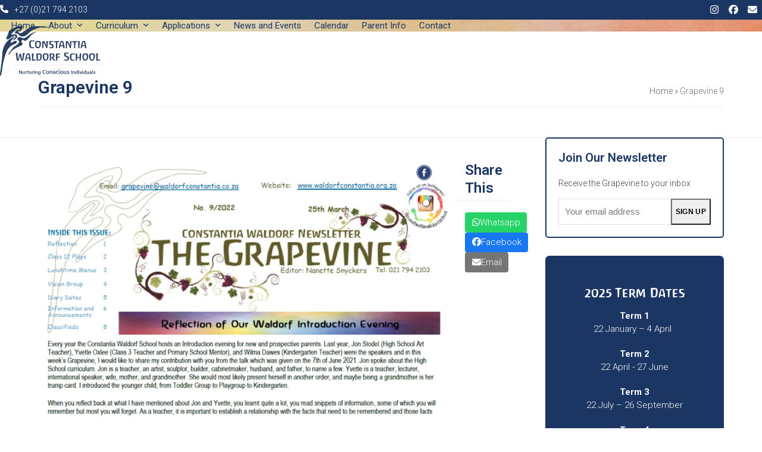

--- FILE ---
content_type: text/html; charset=UTF-8
request_url: https://www.waldorfconstantia.org.za/grapevine-9-8/
body_size: 28052
content:
<!DOCTYPE html>
<html lang="en-US" class="wpex-classic-style">
<head>
<meta charset="UTF-8">
<link rel="profile" href="http://gmpg.org/xfn/11">
<meta name='robots' content='index, follow, max-image-preview:large, max-snippet:-1, max-video-preview:-1' />
<meta name="viewport" content="width=device-width, initial-scale=1">

	<!-- This site is optimized with the Yoast SEO plugin v26.5 - https://yoast.com/wordpress/plugins/seo/ -->
	<title>Grapevine 9 - Constantia Waldorf School</title>
	<link rel="canonical" href="https://www.waldorfconstantia.org.za/grapevine-9-8/" />
	<meta property="og:locale" content="en_US" />
	<meta property="og:type" content="article" />
	<meta property="og:title" content="Grapevine 9 - Constantia Waldorf School" />
	<meta property="og:url" content="https://www.waldorfconstantia.org.za/grapevine-9-8/" />
	<meta property="og:site_name" content="Constantia Waldorf School" />
	<meta property="article:publisher" content="https://www.facebook.com/constantia.waldorf" />
	<meta property="article:published_time" content="2022-04-21T06:52:24+00:00" />
	<meta property="article:modified_time" content="2024-07-24T12:21:43+00:00" />
	<meta property="og:image" content="https://www.waldorfconstantia.org.za/cms/wp-content/uploads/2022/04/thumb-1.png" />
	<meta name="author" content="Nanette Snyckers" />
	<meta name="twitter:label1" content="Written by" />
	<meta name="twitter:data1" content="Nanette Snyckers" />
	<meta name="twitter:label2" content="Est. reading time" />
	<meta name="twitter:data2" content="1 minute" />
	<script type="application/ld+json" class="yoast-schema-graph">{"@context":"https://schema.org","@graph":[{"@type":"Article","@id":"https://www.waldorfconstantia.org.za/grapevine-9-8/#article","isPartOf":{"@id":"https://www.waldorfconstantia.org.za/grapevine-9-8/"},"author":{"name":"Nanette Snyckers","@id":"https://www.waldorfconstantia.org.za/#/schema/person/2d64f1b03850fbc845f7f1654e8146f9"},"headline":"Grapevine 9","datePublished":"2022-04-21T06:52:24+00:00","dateModified":"2024-07-24T12:21:43+00:00","mainEntityOfPage":{"@id":"https://www.waldorfconstantia.org.za/grapevine-9-8/"},"wordCount":1,"commentCount":0,"publisher":{"@id":"https://www.waldorfconstantia.org.za/#organization"},"image":{"@id":"https://www.waldorfconstantia.org.za/grapevine-9-8/#primaryimage"},"thumbnailUrl":"https://www.waldorfconstantia.org.za/cms/wp-content/uploads/2022/04/thumb-1.png","articleSection":["Archive"],"inLanguage":"en-US","potentialAction":[{"@type":"CommentAction","name":"Comment","target":["https://www.waldorfconstantia.org.za/grapevine-9-8/#respond"]}]},{"@type":"WebPage","@id":"https://www.waldorfconstantia.org.za/grapevine-9-8/","url":"https://www.waldorfconstantia.org.za/grapevine-9-8/","name":"Grapevine 9 - Constantia Waldorf School","isPartOf":{"@id":"https://www.waldorfconstantia.org.za/#website"},"primaryImageOfPage":{"@id":"https://www.waldorfconstantia.org.za/grapevine-9-8/#primaryimage"},"image":{"@id":"https://www.waldorfconstantia.org.za/grapevine-9-8/#primaryimage"},"thumbnailUrl":"https://www.waldorfconstantia.org.za/cms/wp-content/uploads/2022/04/thumb-1.png","datePublished":"2022-04-21T06:52:24+00:00","dateModified":"2024-07-24T12:21:43+00:00","breadcrumb":{"@id":"https://www.waldorfconstantia.org.za/grapevine-9-8/#breadcrumb"},"inLanguage":"en-US","potentialAction":[{"@type":"ReadAction","target":["https://www.waldorfconstantia.org.za/grapevine-9-8/"]}]},{"@type":"ImageObject","inLanguage":"en-US","@id":"https://www.waldorfconstantia.org.za/grapevine-9-8/#primaryimage","url":"https://www.waldorfconstantia.org.za/cms/wp-content/uploads/2022/04/thumb-1.png","contentUrl":"https://www.waldorfconstantia.org.za/cms/wp-content/uploads/2022/04/thumb-1.png","width":1101,"height":678},{"@type":"BreadcrumbList","@id":"https://www.waldorfconstantia.org.za/grapevine-9-8/#breadcrumb","itemListElement":[{"@type":"ListItem","position":1,"name":"Home","item":"https://www.waldorfconstantia.org.za/"},{"@type":"ListItem","position":2,"name":"Grapevine 9"}]},{"@type":"WebSite","@id":"https://www.waldorfconstantia.org.za/#website","url":"https://www.waldorfconstantia.org.za/","name":"Constantia Waldorf School","description":"education is the beginning of a lifetime voyage of discovery","publisher":{"@id":"https://www.waldorfconstantia.org.za/#organization"},"potentialAction":[{"@type":"SearchAction","target":{"@type":"EntryPoint","urlTemplate":"https://www.waldorfconstantia.org.za/?s={search_term_string}"},"query-input":{"@type":"PropertyValueSpecification","valueRequired":true,"valueName":"search_term_string"}}],"inLanguage":"en-US"},{"@type":"Organization","@id":"https://www.waldorfconstantia.org.za/#organization","name":"Constantia Waldorf School","url":"https://www.waldorfconstantia.org.za/","logo":{"@type":"ImageObject","inLanguage":"en-US","@id":"https://www.waldorfconstantia.org.za/#/schema/logo/image/","url":"https://www.waldorfconstantia.org.za/cms/wp-content/uploads/2025/02/Constantia-Waldorf-School.svg","contentUrl":"https://www.waldorfconstantia.org.za/cms/wp-content/uploads/2025/02/Constantia-Waldorf-School.svg","width":685,"height":335,"caption":"Constantia Waldorf School"},"image":{"@id":"https://www.waldorfconstantia.org.za/#/schema/logo/image/"},"sameAs":["https://www.facebook.com/constantia.waldorf","https://x.com/CWSWaldorf"]},{"@type":"Person","@id":"https://www.waldorfconstantia.org.za/#/schema/person/2d64f1b03850fbc845f7f1654e8146f9","name":"Nanette Snyckers","image":{"@type":"ImageObject","inLanguage":"en-US","@id":"https://www.waldorfconstantia.org.za/#/schema/person/image/","url":"https://secure.gravatar.com/avatar/aa35dbdbc6b8165d36d666c0a8a6cbdbec66d77571554457965e42044335a328?s=96&d=mm&r=g","contentUrl":"https://secure.gravatar.com/avatar/aa35dbdbc6b8165d36d666c0a8a6cbdbec66d77571554457965e42044335a328?s=96&d=mm&r=g","caption":"Nanette Snyckers"},"url":"https://www.waldorfconstantia.org.za/author/nanette/"}]}</script>
	<!-- / Yoast SEO plugin. -->


<link rel='dns-prefetch' href='//fonts.googleapis.com' />
<link rel="alternate" type="application/rss+xml" title="Constantia Waldorf School &raquo; Feed" href="https://www.waldorfconstantia.org.za/feed/" />
<link rel="alternate" type="application/rss+xml" title="Constantia Waldorf School &raquo; Comments Feed" href="https://www.waldorfconstantia.org.za/comments/feed/" />
<link rel="alternate" type="application/rss+xml" title="Constantia Waldorf School &raquo; Grapevine 9 Comments Feed" href="https://www.waldorfconstantia.org.za/grapevine-9-8/feed/" />
<link rel="alternate" title="oEmbed (JSON)" type="application/json+oembed" href="https://www.waldorfconstantia.org.za/wp-json/oembed/1.0/embed?url=https%3A%2F%2Fwww.waldorfconstantia.org.za%2Fgrapevine-9-8%2F" />
<link rel="alternate" title="oEmbed (XML)" type="text/xml+oembed" href="https://www.waldorfconstantia.org.za/wp-json/oembed/1.0/embed?url=https%3A%2F%2Fwww.waldorfconstantia.org.za%2Fgrapevine-9-8%2F&#038;format=xml" />
<style id='wp-img-auto-sizes-contain-inline-css'>
img:is([sizes=auto i],[sizes^="auto," i]){contain-intrinsic-size:3000px 1500px}
/*# sourceURL=wp-img-auto-sizes-contain-inline-css */
</style>
<link rel='stylesheet' id='js_composer_front-css' href='https://www.waldorfconstantia.org.za/cms/wp-content/plugins/js_composer/assets/css/js_composer.min.css?ver=8.6.1' media='all' />
<style id='wp-block-library-inline-css'>
:root{--wp-block-synced-color:#7a00df;--wp-block-synced-color--rgb:122,0,223;--wp-bound-block-color:var(--wp-block-synced-color);--wp-editor-canvas-background:#ddd;--wp-admin-theme-color:#007cba;--wp-admin-theme-color--rgb:0,124,186;--wp-admin-theme-color-darker-10:#006ba1;--wp-admin-theme-color-darker-10--rgb:0,107,160.5;--wp-admin-theme-color-darker-20:#005a87;--wp-admin-theme-color-darker-20--rgb:0,90,135;--wp-admin-border-width-focus:2px}@media (min-resolution:192dpi){:root{--wp-admin-border-width-focus:1.5px}}.wp-element-button{cursor:pointer}:root .has-very-light-gray-background-color{background-color:#eee}:root .has-very-dark-gray-background-color{background-color:#313131}:root .has-very-light-gray-color{color:#eee}:root .has-very-dark-gray-color{color:#313131}:root .has-vivid-green-cyan-to-vivid-cyan-blue-gradient-background{background:linear-gradient(135deg,#00d084,#0693e3)}:root .has-purple-crush-gradient-background{background:linear-gradient(135deg,#34e2e4,#4721fb 50%,#ab1dfe)}:root .has-hazy-dawn-gradient-background{background:linear-gradient(135deg,#faaca8,#dad0ec)}:root .has-subdued-olive-gradient-background{background:linear-gradient(135deg,#fafae1,#67a671)}:root .has-atomic-cream-gradient-background{background:linear-gradient(135deg,#fdd79a,#004a59)}:root .has-nightshade-gradient-background{background:linear-gradient(135deg,#330968,#31cdcf)}:root .has-midnight-gradient-background{background:linear-gradient(135deg,#020381,#2874fc)}:root{--wp--preset--font-size--normal:16px;--wp--preset--font-size--huge:42px}.has-regular-font-size{font-size:1em}.has-larger-font-size{font-size:2.625em}.has-normal-font-size{font-size:var(--wp--preset--font-size--normal)}.has-huge-font-size{font-size:var(--wp--preset--font-size--huge)}.has-text-align-center{text-align:center}.has-text-align-left{text-align:left}.has-text-align-right{text-align:right}.has-fit-text{white-space:nowrap!important}#end-resizable-editor-section{display:none}.aligncenter{clear:both}.items-justified-left{justify-content:flex-start}.items-justified-center{justify-content:center}.items-justified-right{justify-content:flex-end}.items-justified-space-between{justify-content:space-between}.screen-reader-text{border:0;clip-path:inset(50%);height:1px;margin:-1px;overflow:hidden;padding:0;position:absolute;width:1px;word-wrap:normal!important}.screen-reader-text:focus{background-color:#ddd;clip-path:none;color:#444;display:block;font-size:1em;height:auto;left:5px;line-height:normal;padding:15px 23px 14px;text-decoration:none;top:5px;width:auto;z-index:100000}html :where(.has-border-color){border-style:solid}html :where([style*=border-top-color]){border-top-style:solid}html :where([style*=border-right-color]){border-right-style:solid}html :where([style*=border-bottom-color]){border-bottom-style:solid}html :where([style*=border-left-color]){border-left-style:solid}html :where([style*=border-width]){border-style:solid}html :where([style*=border-top-width]){border-top-style:solid}html :where([style*=border-right-width]){border-right-style:solid}html :where([style*=border-bottom-width]){border-bottom-style:solid}html :where([style*=border-left-width]){border-left-style:solid}html :where(img[class*=wp-image-]){height:auto;max-width:100%}:where(figure){margin:0 0 1em}html :where(.is-position-sticky){--wp-admin--admin-bar--position-offset:var(--wp-admin--admin-bar--height,0px)}@media screen and (max-width:600px){html :where(.is-position-sticky){--wp-admin--admin-bar--position-offset:0px}}

/*# sourceURL=wp-block-library-inline-css */
</style><style id='wp-block-heading-inline-css'>
h1:where(.wp-block-heading).has-background,h2:where(.wp-block-heading).has-background,h3:where(.wp-block-heading).has-background,h4:where(.wp-block-heading).has-background,h5:where(.wp-block-heading).has-background,h6:where(.wp-block-heading).has-background{padding:1.25em 2.375em}h1.has-text-align-left[style*=writing-mode]:where([style*=vertical-lr]),h1.has-text-align-right[style*=writing-mode]:where([style*=vertical-rl]),h2.has-text-align-left[style*=writing-mode]:where([style*=vertical-lr]),h2.has-text-align-right[style*=writing-mode]:where([style*=vertical-rl]),h3.has-text-align-left[style*=writing-mode]:where([style*=vertical-lr]),h3.has-text-align-right[style*=writing-mode]:where([style*=vertical-rl]),h4.has-text-align-left[style*=writing-mode]:where([style*=vertical-lr]),h4.has-text-align-right[style*=writing-mode]:where([style*=vertical-rl]),h5.has-text-align-left[style*=writing-mode]:where([style*=vertical-lr]),h5.has-text-align-right[style*=writing-mode]:where([style*=vertical-rl]),h6.has-text-align-left[style*=writing-mode]:where([style*=vertical-lr]),h6.has-text-align-right[style*=writing-mode]:where([style*=vertical-rl]){rotate:180deg}
/*# sourceURL=https://www.waldorfconstantia.org.za/cms/wp-includes/blocks/heading/style.min.css */
</style>
<style id='wp-block-image-inline-css'>
.wp-block-image>a,.wp-block-image>figure>a{display:inline-block}.wp-block-image img{box-sizing:border-box;height:auto;max-width:100%;vertical-align:bottom}@media not (prefers-reduced-motion){.wp-block-image img.hide{visibility:hidden}.wp-block-image img.show{animation:show-content-image .4s}}.wp-block-image[style*=border-radius] img,.wp-block-image[style*=border-radius]>a{border-radius:inherit}.wp-block-image.has-custom-border img{box-sizing:border-box}.wp-block-image.aligncenter{text-align:center}.wp-block-image.alignfull>a,.wp-block-image.alignwide>a{width:100%}.wp-block-image.alignfull img,.wp-block-image.alignwide img{height:auto;width:100%}.wp-block-image .aligncenter,.wp-block-image .alignleft,.wp-block-image .alignright,.wp-block-image.aligncenter,.wp-block-image.alignleft,.wp-block-image.alignright{display:table}.wp-block-image .aligncenter>figcaption,.wp-block-image .alignleft>figcaption,.wp-block-image .alignright>figcaption,.wp-block-image.aligncenter>figcaption,.wp-block-image.alignleft>figcaption,.wp-block-image.alignright>figcaption{caption-side:bottom;display:table-caption}.wp-block-image .alignleft{float:left;margin:.5em 1em .5em 0}.wp-block-image .alignright{float:right;margin:.5em 0 .5em 1em}.wp-block-image .aligncenter{margin-left:auto;margin-right:auto}.wp-block-image :where(figcaption){margin-bottom:1em;margin-top:.5em}.wp-block-image.is-style-circle-mask img{border-radius:9999px}@supports ((-webkit-mask-image:none) or (mask-image:none)) or (-webkit-mask-image:none){.wp-block-image.is-style-circle-mask img{border-radius:0;-webkit-mask-image:url('data:image/svg+xml;utf8,<svg viewBox="0 0 100 100" xmlns="http://www.w3.org/2000/svg"><circle cx="50" cy="50" r="50"/></svg>');mask-image:url('data:image/svg+xml;utf8,<svg viewBox="0 0 100 100" xmlns="http://www.w3.org/2000/svg"><circle cx="50" cy="50" r="50"/></svg>');mask-mode:alpha;-webkit-mask-position:center;mask-position:center;-webkit-mask-repeat:no-repeat;mask-repeat:no-repeat;-webkit-mask-size:contain;mask-size:contain}}:root :where(.wp-block-image.is-style-rounded img,.wp-block-image .is-style-rounded img){border-radius:9999px}.wp-block-image figure{margin:0}.wp-lightbox-container{display:flex;flex-direction:column;position:relative}.wp-lightbox-container img{cursor:zoom-in}.wp-lightbox-container img:hover+button{opacity:1}.wp-lightbox-container button{align-items:center;backdrop-filter:blur(16px) saturate(180%);background-color:#5a5a5a40;border:none;border-radius:4px;cursor:zoom-in;display:flex;height:20px;justify-content:center;opacity:0;padding:0;position:absolute;right:16px;text-align:center;top:16px;width:20px;z-index:100}@media not (prefers-reduced-motion){.wp-lightbox-container button{transition:opacity .2s ease}}.wp-lightbox-container button:focus-visible{outline:3px auto #5a5a5a40;outline:3px auto -webkit-focus-ring-color;outline-offset:3px}.wp-lightbox-container button:hover{cursor:pointer;opacity:1}.wp-lightbox-container button:focus{opacity:1}.wp-lightbox-container button:focus,.wp-lightbox-container button:hover,.wp-lightbox-container button:not(:hover):not(:active):not(.has-background){background-color:#5a5a5a40;border:none}.wp-lightbox-overlay{box-sizing:border-box;cursor:zoom-out;height:100vh;left:0;overflow:hidden;position:fixed;top:0;visibility:hidden;width:100%;z-index:100000}.wp-lightbox-overlay .close-button{align-items:center;cursor:pointer;display:flex;justify-content:center;min-height:40px;min-width:40px;padding:0;position:absolute;right:calc(env(safe-area-inset-right) + 16px);top:calc(env(safe-area-inset-top) + 16px);z-index:5000000}.wp-lightbox-overlay .close-button:focus,.wp-lightbox-overlay .close-button:hover,.wp-lightbox-overlay .close-button:not(:hover):not(:active):not(.has-background){background:none;border:none}.wp-lightbox-overlay .lightbox-image-container{height:var(--wp--lightbox-container-height);left:50%;overflow:hidden;position:absolute;top:50%;transform:translate(-50%,-50%);transform-origin:top left;width:var(--wp--lightbox-container-width);z-index:9999999999}.wp-lightbox-overlay .wp-block-image{align-items:center;box-sizing:border-box;display:flex;height:100%;justify-content:center;margin:0;position:relative;transform-origin:0 0;width:100%;z-index:3000000}.wp-lightbox-overlay .wp-block-image img{height:var(--wp--lightbox-image-height);min-height:var(--wp--lightbox-image-height);min-width:var(--wp--lightbox-image-width);width:var(--wp--lightbox-image-width)}.wp-lightbox-overlay .wp-block-image figcaption{display:none}.wp-lightbox-overlay button{background:none;border:none}.wp-lightbox-overlay .scrim{background-color:#fff;height:100%;opacity:.9;position:absolute;width:100%;z-index:2000000}.wp-lightbox-overlay.active{visibility:visible}@media not (prefers-reduced-motion){.wp-lightbox-overlay.active{animation:turn-on-visibility .25s both}.wp-lightbox-overlay.active img{animation:turn-on-visibility .35s both}.wp-lightbox-overlay.show-closing-animation:not(.active){animation:turn-off-visibility .35s both}.wp-lightbox-overlay.show-closing-animation:not(.active) img{animation:turn-off-visibility .25s both}.wp-lightbox-overlay.zoom.active{animation:none;opacity:1;visibility:visible}.wp-lightbox-overlay.zoom.active .lightbox-image-container{animation:lightbox-zoom-in .4s}.wp-lightbox-overlay.zoom.active .lightbox-image-container img{animation:none}.wp-lightbox-overlay.zoom.active .scrim{animation:turn-on-visibility .4s forwards}.wp-lightbox-overlay.zoom.show-closing-animation:not(.active){animation:none}.wp-lightbox-overlay.zoom.show-closing-animation:not(.active) .lightbox-image-container{animation:lightbox-zoom-out .4s}.wp-lightbox-overlay.zoom.show-closing-animation:not(.active) .lightbox-image-container img{animation:none}.wp-lightbox-overlay.zoom.show-closing-animation:not(.active) .scrim{animation:turn-off-visibility .4s forwards}}@keyframes show-content-image{0%{visibility:hidden}99%{visibility:hidden}to{visibility:visible}}@keyframes turn-on-visibility{0%{opacity:0}to{opacity:1}}@keyframes turn-off-visibility{0%{opacity:1;visibility:visible}99%{opacity:0;visibility:visible}to{opacity:0;visibility:hidden}}@keyframes lightbox-zoom-in{0%{transform:translate(calc((-100vw + var(--wp--lightbox-scrollbar-width))/2 + var(--wp--lightbox-initial-left-position)),calc(-50vh + var(--wp--lightbox-initial-top-position))) scale(var(--wp--lightbox-scale))}to{transform:translate(-50%,-50%) scale(1)}}@keyframes lightbox-zoom-out{0%{transform:translate(-50%,-50%) scale(1);visibility:visible}99%{visibility:visible}to{transform:translate(calc((-100vw + var(--wp--lightbox-scrollbar-width))/2 + var(--wp--lightbox-initial-left-position)),calc(-50vh + var(--wp--lightbox-initial-top-position))) scale(var(--wp--lightbox-scale));visibility:hidden}}
/*# sourceURL=https://www.waldorfconstantia.org.za/cms/wp-includes/blocks/image/style.min.css */
</style>
<style id='wp-block-group-inline-css'>
.wp-block-group{box-sizing:border-box}:where(.wp-block-group.wp-block-group-is-layout-constrained){position:relative}
/*# sourceURL=https://www.waldorfconstantia.org.za/cms/wp-includes/blocks/group/style.min.css */
</style>
<style id='wp-block-paragraph-inline-css'>
.is-small-text{font-size:.875em}.is-regular-text{font-size:1em}.is-large-text{font-size:2.25em}.is-larger-text{font-size:3em}.has-drop-cap:not(:focus):first-letter{float:left;font-size:8.4em;font-style:normal;font-weight:100;line-height:.68;margin:.05em .1em 0 0;text-transform:uppercase}body.rtl .has-drop-cap:not(:focus):first-letter{float:none;margin-left:.1em}p.has-drop-cap.has-background{overflow:hidden}:root :where(p.has-background){padding:1.25em 2.375em}:where(p.has-text-color:not(.has-link-color)) a{color:inherit}p.has-text-align-left[style*="writing-mode:vertical-lr"],p.has-text-align-right[style*="writing-mode:vertical-rl"]{rotate:180deg}
/*# sourceURL=https://www.waldorfconstantia.org.za/cms/wp-includes/blocks/paragraph/style.min.css */
</style>
<style id='global-styles-inline-css'>
:root{--wp--preset--aspect-ratio--square: 1;--wp--preset--aspect-ratio--4-3: 4/3;--wp--preset--aspect-ratio--3-4: 3/4;--wp--preset--aspect-ratio--3-2: 3/2;--wp--preset--aspect-ratio--2-3: 2/3;--wp--preset--aspect-ratio--16-9: 16/9;--wp--preset--aspect-ratio--9-16: 9/16;--wp--preset--color--black: #000000;--wp--preset--color--cyan-bluish-gray: #abb8c3;--wp--preset--color--white: #ffffff;--wp--preset--color--pale-pink: #f78da7;--wp--preset--color--vivid-red: #cf2e2e;--wp--preset--color--luminous-vivid-orange: #ff6900;--wp--preset--color--luminous-vivid-amber: #fcb900;--wp--preset--color--light-green-cyan: #7bdcb5;--wp--preset--color--vivid-green-cyan: #00d084;--wp--preset--color--pale-cyan-blue: #8ed1fc;--wp--preset--color--vivid-cyan-blue: #0693e3;--wp--preset--color--vivid-purple: #9b51e0;--wp--preset--color--accent: var(--wpex-accent);--wp--preset--color--on-accent: var(--wpex-on-accent);--wp--preset--color--accent-alt: var(--wpex-accent-alt);--wp--preset--color--on-accent-alt: var(--wpex-on-accent-alt);--wp--preset--color--palette-3479: var(--wpex-palette-3479-color);--wp--preset--color--palette-3482: var(--wpex-palette-3482-color);--wp--preset--gradient--vivid-cyan-blue-to-vivid-purple: linear-gradient(135deg,rgb(6,147,227) 0%,rgb(155,81,224) 100%);--wp--preset--gradient--light-green-cyan-to-vivid-green-cyan: linear-gradient(135deg,rgb(122,220,180) 0%,rgb(0,208,130) 100%);--wp--preset--gradient--luminous-vivid-amber-to-luminous-vivid-orange: linear-gradient(135deg,rgb(252,185,0) 0%,rgb(255,105,0) 100%);--wp--preset--gradient--luminous-vivid-orange-to-vivid-red: linear-gradient(135deg,rgb(255,105,0) 0%,rgb(207,46,46) 100%);--wp--preset--gradient--very-light-gray-to-cyan-bluish-gray: linear-gradient(135deg,rgb(238,238,238) 0%,rgb(169,184,195) 100%);--wp--preset--gradient--cool-to-warm-spectrum: linear-gradient(135deg,rgb(74,234,220) 0%,rgb(151,120,209) 20%,rgb(207,42,186) 40%,rgb(238,44,130) 60%,rgb(251,105,98) 80%,rgb(254,248,76) 100%);--wp--preset--gradient--blush-light-purple: linear-gradient(135deg,rgb(255,206,236) 0%,rgb(152,150,240) 100%);--wp--preset--gradient--blush-bordeaux: linear-gradient(135deg,rgb(254,205,165) 0%,rgb(254,45,45) 50%,rgb(107,0,62) 100%);--wp--preset--gradient--luminous-dusk: linear-gradient(135deg,rgb(255,203,112) 0%,rgb(199,81,192) 50%,rgb(65,88,208) 100%);--wp--preset--gradient--pale-ocean: linear-gradient(135deg,rgb(255,245,203) 0%,rgb(182,227,212) 50%,rgb(51,167,181) 100%);--wp--preset--gradient--electric-grass: linear-gradient(135deg,rgb(202,248,128) 0%,rgb(113,206,126) 100%);--wp--preset--gradient--midnight: linear-gradient(135deg,rgb(2,3,129) 0%,rgb(40,116,252) 100%);--wp--preset--font-size--small: 13px;--wp--preset--font-size--medium: 20px;--wp--preset--font-size--large: 36px;--wp--preset--font-size--x-large: 42px;--wp--preset--font-family--system-sans-serif: -apple-system, BlinkMacSystemFont, 'Segoe UI', Roboto, Oxygen-Sans, Ubuntu, Cantarell, 'Helvetica Neue', sans-serif;--wp--preset--font-family--system-serif: Iowan Old Style, Apple Garamond, Baskerville, Times New Roman, Droid Serif, Times, Source Serif Pro, serif, Apple Color Emoji, Segoe UI Emoji, Segoe UI Symbol;--wp--preset--spacing--20: 0.44rem;--wp--preset--spacing--30: 0.67rem;--wp--preset--spacing--40: 1rem;--wp--preset--spacing--50: 1.5rem;--wp--preset--spacing--60: 2.25rem;--wp--preset--spacing--70: 3.38rem;--wp--preset--spacing--80: 5.06rem;--wp--preset--shadow--natural: 6px 6px 9px rgba(0, 0, 0, 0.2);--wp--preset--shadow--deep: 12px 12px 50px rgba(0, 0, 0, 0.4);--wp--preset--shadow--sharp: 6px 6px 0px rgba(0, 0, 0, 0.2);--wp--preset--shadow--outlined: 6px 6px 0px -3px rgb(255, 255, 255), 6px 6px rgb(0, 0, 0);--wp--preset--shadow--crisp: 6px 6px 0px rgb(0, 0, 0);}:root { --wp--style--global--content-size: 840px;--wp--style--global--wide-size: 1200px; }:where(body) { margin: 0; }.wp-site-blocks > .alignleft { float: left; margin-right: 2em; }.wp-site-blocks > .alignright { float: right; margin-left: 2em; }.wp-site-blocks > .aligncenter { justify-content: center; margin-left: auto; margin-right: auto; }:where(.wp-site-blocks) > * { margin-block-start: 24px; margin-block-end: 0; }:where(.wp-site-blocks) > :first-child { margin-block-start: 0; }:where(.wp-site-blocks) > :last-child { margin-block-end: 0; }:root { --wp--style--block-gap: 24px; }:root :where(.is-layout-flow) > :first-child{margin-block-start: 0;}:root :where(.is-layout-flow) > :last-child{margin-block-end: 0;}:root :where(.is-layout-flow) > *{margin-block-start: 24px;margin-block-end: 0;}:root :where(.is-layout-constrained) > :first-child{margin-block-start: 0;}:root :where(.is-layout-constrained) > :last-child{margin-block-end: 0;}:root :where(.is-layout-constrained) > *{margin-block-start: 24px;margin-block-end: 0;}:root :where(.is-layout-flex){gap: 24px;}:root :where(.is-layout-grid){gap: 24px;}.is-layout-flow > .alignleft{float: left;margin-inline-start: 0;margin-inline-end: 2em;}.is-layout-flow > .alignright{float: right;margin-inline-start: 2em;margin-inline-end: 0;}.is-layout-flow > .aligncenter{margin-left: auto !important;margin-right: auto !important;}.is-layout-constrained > .alignleft{float: left;margin-inline-start: 0;margin-inline-end: 2em;}.is-layout-constrained > .alignright{float: right;margin-inline-start: 2em;margin-inline-end: 0;}.is-layout-constrained > .aligncenter{margin-left: auto !important;margin-right: auto !important;}.is-layout-constrained > :where(:not(.alignleft):not(.alignright):not(.alignfull)){max-width: var(--wp--style--global--content-size);margin-left: auto !important;margin-right: auto !important;}.is-layout-constrained > .alignwide{max-width: var(--wp--style--global--wide-size);}body .is-layout-flex{display: flex;}.is-layout-flex{flex-wrap: wrap;align-items: center;}.is-layout-flex > :is(*, div){margin: 0;}body .is-layout-grid{display: grid;}.is-layout-grid > :is(*, div){margin: 0;}body{padding-top: 0px;padding-right: 0px;padding-bottom: 0px;padding-left: 0px;}a:where(:not(.wp-element-button)){text-decoration: underline;}:root :where(.wp-element-button, .wp-block-button__link){background-color: #32373c;border-width: 0;color: #fff;font-family: inherit;font-size: inherit;font-style: inherit;font-weight: inherit;letter-spacing: inherit;line-height: inherit;padding-top: calc(0.667em + 2px);padding-right: calc(1.333em + 2px);padding-bottom: calc(0.667em + 2px);padding-left: calc(1.333em + 2px);text-decoration: none;text-transform: inherit;}.has-black-color{color: var(--wp--preset--color--black) !important;}.has-cyan-bluish-gray-color{color: var(--wp--preset--color--cyan-bluish-gray) !important;}.has-white-color{color: var(--wp--preset--color--white) !important;}.has-pale-pink-color{color: var(--wp--preset--color--pale-pink) !important;}.has-vivid-red-color{color: var(--wp--preset--color--vivid-red) !important;}.has-luminous-vivid-orange-color{color: var(--wp--preset--color--luminous-vivid-orange) !important;}.has-luminous-vivid-amber-color{color: var(--wp--preset--color--luminous-vivid-amber) !important;}.has-light-green-cyan-color{color: var(--wp--preset--color--light-green-cyan) !important;}.has-vivid-green-cyan-color{color: var(--wp--preset--color--vivid-green-cyan) !important;}.has-pale-cyan-blue-color{color: var(--wp--preset--color--pale-cyan-blue) !important;}.has-vivid-cyan-blue-color{color: var(--wp--preset--color--vivid-cyan-blue) !important;}.has-vivid-purple-color{color: var(--wp--preset--color--vivid-purple) !important;}.has-accent-color{color: var(--wp--preset--color--accent) !important;}.has-on-accent-color{color: var(--wp--preset--color--on-accent) !important;}.has-accent-alt-color{color: var(--wp--preset--color--accent-alt) !important;}.has-on-accent-alt-color{color: var(--wp--preset--color--on-accent-alt) !important;}.has-palette-3479-color{color: var(--wp--preset--color--palette-3479) !important;}.has-palette-3482-color{color: var(--wp--preset--color--palette-3482) !important;}.has-black-background-color{background-color: var(--wp--preset--color--black) !important;}.has-cyan-bluish-gray-background-color{background-color: var(--wp--preset--color--cyan-bluish-gray) !important;}.has-white-background-color{background-color: var(--wp--preset--color--white) !important;}.has-pale-pink-background-color{background-color: var(--wp--preset--color--pale-pink) !important;}.has-vivid-red-background-color{background-color: var(--wp--preset--color--vivid-red) !important;}.has-luminous-vivid-orange-background-color{background-color: var(--wp--preset--color--luminous-vivid-orange) !important;}.has-luminous-vivid-amber-background-color{background-color: var(--wp--preset--color--luminous-vivid-amber) !important;}.has-light-green-cyan-background-color{background-color: var(--wp--preset--color--light-green-cyan) !important;}.has-vivid-green-cyan-background-color{background-color: var(--wp--preset--color--vivid-green-cyan) !important;}.has-pale-cyan-blue-background-color{background-color: var(--wp--preset--color--pale-cyan-blue) !important;}.has-vivid-cyan-blue-background-color{background-color: var(--wp--preset--color--vivid-cyan-blue) !important;}.has-vivid-purple-background-color{background-color: var(--wp--preset--color--vivid-purple) !important;}.has-accent-background-color{background-color: var(--wp--preset--color--accent) !important;}.has-on-accent-background-color{background-color: var(--wp--preset--color--on-accent) !important;}.has-accent-alt-background-color{background-color: var(--wp--preset--color--accent-alt) !important;}.has-on-accent-alt-background-color{background-color: var(--wp--preset--color--on-accent-alt) !important;}.has-palette-3479-background-color{background-color: var(--wp--preset--color--palette-3479) !important;}.has-palette-3482-background-color{background-color: var(--wp--preset--color--palette-3482) !important;}.has-black-border-color{border-color: var(--wp--preset--color--black) !important;}.has-cyan-bluish-gray-border-color{border-color: var(--wp--preset--color--cyan-bluish-gray) !important;}.has-white-border-color{border-color: var(--wp--preset--color--white) !important;}.has-pale-pink-border-color{border-color: var(--wp--preset--color--pale-pink) !important;}.has-vivid-red-border-color{border-color: var(--wp--preset--color--vivid-red) !important;}.has-luminous-vivid-orange-border-color{border-color: var(--wp--preset--color--luminous-vivid-orange) !important;}.has-luminous-vivid-amber-border-color{border-color: var(--wp--preset--color--luminous-vivid-amber) !important;}.has-light-green-cyan-border-color{border-color: var(--wp--preset--color--light-green-cyan) !important;}.has-vivid-green-cyan-border-color{border-color: var(--wp--preset--color--vivid-green-cyan) !important;}.has-pale-cyan-blue-border-color{border-color: var(--wp--preset--color--pale-cyan-blue) !important;}.has-vivid-cyan-blue-border-color{border-color: var(--wp--preset--color--vivid-cyan-blue) !important;}.has-vivid-purple-border-color{border-color: var(--wp--preset--color--vivid-purple) !important;}.has-accent-border-color{border-color: var(--wp--preset--color--accent) !important;}.has-on-accent-border-color{border-color: var(--wp--preset--color--on-accent) !important;}.has-accent-alt-border-color{border-color: var(--wp--preset--color--accent-alt) !important;}.has-on-accent-alt-border-color{border-color: var(--wp--preset--color--on-accent-alt) !important;}.has-palette-3479-border-color{border-color: var(--wp--preset--color--palette-3479) !important;}.has-palette-3482-border-color{border-color: var(--wp--preset--color--palette-3482) !important;}.has-vivid-cyan-blue-to-vivid-purple-gradient-background{background: var(--wp--preset--gradient--vivid-cyan-blue-to-vivid-purple) !important;}.has-light-green-cyan-to-vivid-green-cyan-gradient-background{background: var(--wp--preset--gradient--light-green-cyan-to-vivid-green-cyan) !important;}.has-luminous-vivid-amber-to-luminous-vivid-orange-gradient-background{background: var(--wp--preset--gradient--luminous-vivid-amber-to-luminous-vivid-orange) !important;}.has-luminous-vivid-orange-to-vivid-red-gradient-background{background: var(--wp--preset--gradient--luminous-vivid-orange-to-vivid-red) !important;}.has-very-light-gray-to-cyan-bluish-gray-gradient-background{background: var(--wp--preset--gradient--very-light-gray-to-cyan-bluish-gray) !important;}.has-cool-to-warm-spectrum-gradient-background{background: var(--wp--preset--gradient--cool-to-warm-spectrum) !important;}.has-blush-light-purple-gradient-background{background: var(--wp--preset--gradient--blush-light-purple) !important;}.has-blush-bordeaux-gradient-background{background: var(--wp--preset--gradient--blush-bordeaux) !important;}.has-luminous-dusk-gradient-background{background: var(--wp--preset--gradient--luminous-dusk) !important;}.has-pale-ocean-gradient-background{background: var(--wp--preset--gradient--pale-ocean) !important;}.has-electric-grass-gradient-background{background: var(--wp--preset--gradient--electric-grass) !important;}.has-midnight-gradient-background{background: var(--wp--preset--gradient--midnight) !important;}.has-small-font-size{font-size: var(--wp--preset--font-size--small) !important;}.has-medium-font-size{font-size: var(--wp--preset--font-size--medium) !important;}.has-large-font-size{font-size: var(--wp--preset--font-size--large) !important;}.has-x-large-font-size{font-size: var(--wp--preset--font-size--x-large) !important;}.has-system-sans-serif-font-family{font-family: var(--wp--preset--font-family--system-sans-serif) !important;}.has-system-serif-font-family{font-family: var(--wp--preset--font-family--system-serif) !important;}
/*# sourceURL=global-styles-inline-css */
</style>
<style id='core-block-supports-inline-css'>
.wp-elements-1cc8cba5670e9c71dc6ea25b59af065c a:where(:not(.wp-element-button)){color:var(--wp--preset--color--white);}.wp-elements-02e60712bf2af967def080f315d512b6 a:where(:not(.wp-element-button)){color:var(--wp--preset--color--white);}.wp-elements-91a1431f1faa96cd7bea970bfe1c733b a:where(:not(.wp-element-button)){color:var(--wp--preset--color--white);}.wp-container-core-group-is-layout-765ee7a8 > .alignfull{margin-right:calc(10px * -1);margin-left:calc(10px * -1);}
/*# sourceURL=core-block-supports-inline-css */
</style>

<link rel='stylesheet' id='wp-components-css' href='https://www.waldorfconstantia.org.za/cms/wp-includes/css/dist/components/style.min.css?ver=6.9' media='all' />
<link rel='stylesheet' id='wp-preferences-css' href='https://www.waldorfconstantia.org.za/cms/wp-includes/css/dist/preferences/style.min.css?ver=6.9' media='all' />
<link rel='stylesheet' id='wp-block-editor-css' href='https://www.waldorfconstantia.org.za/cms/wp-includes/css/dist/block-editor/style.min.css?ver=6.9' media='all' />
<link rel='stylesheet' id='popup-maker-block-library-style-css' href='https://www.waldorfconstantia.org.za/cms/wp-content/plugins/popup-maker/dist/packages/block-library-style.css?ver=dbea705cfafe089d65f1' media='all' />
<link rel='stylesheet' id='contact-form-7-css' href='https://www.waldorfconstantia.org.za/cms/wp-content/plugins/contact-form-7/includes/css/styles.css?ver=6.1.4' media='all' />
<style id='contact-form-7-inline-css'>
.wpcf7 .wpcf7-recaptcha iframe {margin-bottom: 0;}.wpcf7 .wpcf7-recaptcha[data-align="center"] > div {margin: 0 auto;}.wpcf7 .wpcf7-recaptcha[data-align="right"] > div {margin: 0 0 0 auto;}
/*# sourceURL=contact-form-7-inline-css */
</style>
<link rel='stylesheet' id='parent-style-css' href='https://www.waldorfconstantia.org.za/cms/wp-content/themes/Total/style.css?ver=6.4.2' media='all' />
<link rel='stylesheet' id='wpex-google-font-roboto-css' href='https://fonts.googleapis.com/css2?family=Roboto:ital,wght@0,100;0,200;0,300;0,400;0,500;0,600;0,700;0,800;0,900;1,100;1,200;1,300;1,400;1,500;1,600;1,700;1,800;1,900&#038;display=swap&#038;subset=latin' media='all' />
<link rel='stylesheet' id='wpex-style-css' href='https://www.waldorfconstantia.org.za/cms/wp-content/themes/CWS/style.css?ver=6.4.2' media='all' />
<link rel='stylesheet' id='wpex-mobile-menu-breakpoint-max-css' href='https://www.waldorfconstantia.org.za/cms/wp-content/themes/Total/assets/css/frontend/breakpoints/max.min.css?ver=6.4.2' media='only screen and (max-width:959px)' />
<link rel='stylesheet' id='wpex-mobile-menu-breakpoint-min-css' href='https://www.waldorfconstantia.org.za/cms/wp-content/themes/Total/assets/css/frontend/breakpoints/min.min.css?ver=6.4.2' media='only screen and (min-width:960px)' />
<link rel='stylesheet' id='vcex-shortcodes-css' href='https://www.waldorfconstantia.org.za/cms/wp-content/themes/Total/assets/css/frontend/vcex-shortcodes.min.css?ver=6.4.2' media='all' />
<link rel='stylesheet' id='popup-maker-site-css' href='https://www.waldorfconstantia.org.za/cms/wp-content/plugins/popup-maker/dist/assets/site.css?ver=1.21.5' media='all' />
<style id='popup-maker-site-inline-css'>
/* Popup Google Fonts */
@import url('//fonts.googleapis.com/css?family=Montserrat|Acme');

/* Popup Theme 2414: Content Only - For use with page builders or block editor */
.pum-theme-2414, .pum-theme-content-only { background-color: rgba( 0, 0, 0, 0.70 ) } 
.pum-theme-2414 .pum-container, .pum-theme-content-only .pum-container { padding: 0px; border-radius: 0px; border: 1px none #000000; box-shadow: 0px 0px 0px 0px rgba( 2, 2, 2, 0.00 ) } 
.pum-theme-2414 .pum-title, .pum-theme-content-only .pum-title { color: #000000; text-align: left; text-shadow: 0px 0px 0px rgba( 2, 2, 2, 0.23 ); font-family: inherit; font-weight: 400; font-size: 32px; line-height: 36px } 
.pum-theme-2414 .pum-content, .pum-theme-content-only .pum-content { color: #8c8c8c; font-family: inherit; font-weight: 400 } 
.pum-theme-2414 .pum-content + .pum-close, .pum-theme-content-only .pum-content + .pum-close { position: absolute; height: 18px; width: 18px; left: auto; right: 7px; bottom: auto; top: 7px; padding: 0px; color: #000000; font-family: inherit; font-weight: 700; font-size: 20px; line-height: 20px; border: 1px none #ffffff; border-radius: 15px; box-shadow: 0px 0px 0px 0px rgba( 2, 2, 2, 0.00 ); text-shadow: 0px 0px 0px rgba( 0, 0, 0, 0.00 ); background-color: rgba( 255, 255, 255, 0.00 ) } 

/* Popup Theme 2415: Content Only - For use with page builders or block editor */
.pum-theme-2415, .pum-theme-content-only-2 { background-color: rgba( 0, 0, 0, 0.70 ) } 
.pum-theme-2415 .pum-container, .pum-theme-content-only-2 .pum-container { padding: 0px; border-radius: 0px; border: 1px none #000000; box-shadow: 0px 0px 0px 0px rgba( 2, 2, 2, 0.00 ) } 
.pum-theme-2415 .pum-title, .pum-theme-content-only-2 .pum-title { color: #000000; text-align: left; text-shadow: 0px 0px 0px rgba( 2, 2, 2, 0.23 ); font-family: inherit; font-weight: 400; font-size: 32px; line-height: 36px } 
.pum-theme-2415 .pum-content, .pum-theme-content-only-2 .pum-content { color: #8c8c8c; font-family: inherit; font-weight: 400 } 
.pum-theme-2415 .pum-content + .pum-close, .pum-theme-content-only-2 .pum-content + .pum-close { position: absolute; height: 18px; width: 18px; left: auto; right: 7px; bottom: auto; top: 7px; padding: 0px; color: #000000; font-family: inherit; font-weight: 700; font-size: 20px; line-height: 20px; border: 1px none #ffffff; border-radius: 15px; box-shadow: 0px 0px 0px 0px rgba( 2, 2, 2, 0.00 ); text-shadow: 0px 0px 0px rgba( 0, 0, 0, 0.00 ); background-color: rgba( 255, 255, 255, 0.00 ) } 

/* Popup Theme 2288: Floating Bar - Soft Blue */
.pum-theme-2288, .pum-theme-floating-bar { background-color: rgba( 255, 255, 255, 0.00 ) } 
.pum-theme-2288 .pum-container, .pum-theme-floating-bar .pum-container { padding: 8px; border-radius: 0px; border: 1px none #000000; box-shadow: 1px 1px 3px 0px rgba( 2, 2, 2, 0.23 ); background-color: rgba( 238, 246, 252, 1.00 ) } 
.pum-theme-2288 .pum-title, .pum-theme-floating-bar .pum-title { color: #505050; text-align: left; text-shadow: 0px 0px 0px rgba( 2, 2, 2, 0.23 ); font-family: inherit; font-weight: 400; font-size: 32px; line-height: 36px } 
.pum-theme-2288 .pum-content, .pum-theme-floating-bar .pum-content { color: #505050; font-family: inherit; font-weight: 400 } 
.pum-theme-2288 .pum-content + .pum-close, .pum-theme-floating-bar .pum-content + .pum-close { position: absolute; height: 18px; width: 18px; left: auto; right: 5px; bottom: auto; top: 50%; padding: 0px; color: #505050; font-family: Sans-Serif; font-weight: 700; font-size: 15px; line-height: 18px; border: 1px solid #505050; border-radius: 15px; box-shadow: 0px 0px 0px 0px rgba( 2, 2, 2, 0.00 ); text-shadow: 0px 0px 0px rgba( 0, 0, 0, 0.00 ); background-color: rgba( 255, 255, 255, 0.00 ); transform: translate(0, -50%) } 

/* Popup Theme 1436: Default Theme */
.pum-theme-1436, .pum-theme-default-theme { background-color: rgba( 0, 0, 0, 0.56 ) } 
.pum-theme-1436 .pum-container, .pum-theme-default-theme .pum-container { padding: 40px; border-radius: 0px; border: 1px none #000000; box-shadow: 1px 1px 3px 0px rgba( 2, 2, 2, 0.23 ); background-color: rgba( 255, 255, 255, 1.00 ) } 
.pum-theme-1436 .pum-title, .pum-theme-default-theme .pum-title { color: #000000; text-align: left; text-shadow: 0px 0px 0px rgba( 2, 2, 2, 0.23 ); font-family: inherit; font-size: 32px; line-height: 36px } 
.pum-theme-1436 .pum-content, .pum-theme-default-theme .pum-content { font-family: inherit } 
.pum-theme-1436 .pum-content + .pum-close, .pum-theme-default-theme .pum-content + .pum-close { position: absolute; height: auto; width: auto; left: auto; right: 0px; bottom: auto; top: 0px; padding: 8px; color: #ffffff; font-family: inherit; font-size: 12px; line-height: 14px; border: 1px none #ffffff; border-radius: 0px; box-shadow: 0px 0px 0px 0px rgba( 2, 2, 2, 0.23 ); text-shadow: 0px 0px 0px rgba( 0, 0, 0, 0.23 ); background-color: rgba( 81, 99, 129, 1.00 ) } 

/* Popup Theme 1437: Light Box */
.pum-theme-1437, .pum-theme-lightbox { background-color: rgba( 0, 0, 0, 0.60 ) } 
.pum-theme-1437 .pum-container, .pum-theme-lightbox .pum-container { padding: 18px; border-radius: 3px; border: 8px solid #000000; box-shadow: 0px 0px 30px 0px rgba( 2, 2, 2, 1.00 ); background-color: rgba( 255, 255, 255, 1.00 ) } 
.pum-theme-1437 .pum-title, .pum-theme-lightbox .pum-title { color: #000000; text-align: left; text-shadow: 0px 0px 0px rgba( 2, 2, 2, 0.23 ); font-family: inherit; font-size: 32px; line-height: 36px } 
.pum-theme-1437 .pum-content, .pum-theme-lightbox .pum-content { color: #000000; font-family: inherit } 
.pum-theme-1437 .pum-content + .pum-close, .pum-theme-lightbox .pum-content + .pum-close { position: absolute; height: 30px; width: 30px; left: auto; right: -24px; bottom: auto; top: -24px; padding: 0px; color: #ffffff; font-family: inherit; font-size: 24px; line-height: 26px; border: 2px solid #ffffff; border-radius: 30px; box-shadow: 0px 0px 15px 1px rgba( 2, 2, 2, 0.75 ); text-shadow: 0px 0px 0px rgba( 0, 0, 0, 0.23 ); background-color: rgba( 0, 0, 0, 1.00 ) } 

/* Popup Theme 1438: Enterprise Blue */
.pum-theme-1438, .pum-theme-enterprise-blue { background-color: rgba( 0, 0, 0, 0.70 ) } 
.pum-theme-1438 .pum-container, .pum-theme-enterprise-blue .pum-container { padding: 28px; border-radius: 5px; border: 1px none #000000; box-shadow: 0px 10px 25px 4px rgba( 2, 2, 2, 0.50 ); background-color: rgba( 255, 255, 255, 1.00 ) } 
.pum-theme-1438 .pum-title, .pum-theme-enterprise-blue .pum-title { color: #315b7c; text-align: left; text-shadow: 0px 0px 0px rgba( 2, 2, 2, 0.23 ); font-family: inherit; font-size: 34px; line-height: 36px } 
.pum-theme-1438 .pum-content, .pum-theme-enterprise-blue .pum-content { color: #2d2d2d; font-family: inherit } 
.pum-theme-1438 .pum-content + .pum-close, .pum-theme-enterprise-blue .pum-content + .pum-close { position: absolute; height: 28px; width: 28px; left: auto; right: 8px; bottom: auto; top: 8px; padding: 4px; color: #ffffff; font-family: inherit; font-size: 20px; line-height: 20px; border: 1px none #ffffff; border-radius: 42px; box-shadow: 0px 0px 0px 0px rgba( 2, 2, 2, 0.23 ); text-shadow: 0px 0px 0px rgba( 0, 0, 0, 0.23 ); background-color: rgba( 49, 91, 124, 1.00 ) } 

/* Popup Theme 1439: Hello Box */
.pum-theme-1439, .pum-theme-hello-box { background-color: rgba( 0, 0, 0, 0.75 ) } 
.pum-theme-1439 .pum-container, .pum-theme-hello-box .pum-container { padding: 30px; border-radius: 80px; border: 14px solid #81d742; box-shadow: 0px 0px 0px 0px rgba( 2, 2, 2, 0.00 ); background-color: rgba( 255, 255, 255, 1.00 ) } 
.pum-theme-1439 .pum-title, .pum-theme-hello-box .pum-title { color: #2d2d2d; text-align: left; text-shadow: 0px 0px 0px rgba( 2, 2, 2, 0.23 ); font-family: Montserrat; font-size: 32px; line-height: 36px } 
.pum-theme-1439 .pum-content, .pum-theme-hello-box .pum-content { color: #2d2d2d; font-family: inherit } 
.pum-theme-1439 .pum-content + .pum-close, .pum-theme-hello-box .pum-content + .pum-close { position: absolute; height: auto; width: auto; left: auto; right: -30px; bottom: auto; top: -30px; padding: 0px; color: #2d2d2d; font-family: inherit; font-size: 32px; line-height: 28px; border: 1px none #ffffff; border-radius: 28px; box-shadow: 0px 0px 0px 0px rgba( 2, 2, 2, 0.23 ); text-shadow: 0px 0px 0px rgba( 0, 0, 0, 0.23 ); background-color: rgba( 255, 255, 255, 1.00 ) } 

/* Popup Theme 1440: Cutting Edge */
.pum-theme-1440, .pum-theme-cutting-edge { background-color: rgba( 0, 0, 0, 0.50 ) } 
.pum-theme-1440 .pum-container, .pum-theme-cutting-edge .pum-container { padding: 18px; border-radius: 0px; border: 1px none #000000; box-shadow: 0px 10px 25px 0px rgba( 2, 2, 2, 0.50 ); background-color: rgba( 30, 115, 190, 1.00 ) } 
.pum-theme-1440 .pum-title, .pum-theme-cutting-edge .pum-title { color: #ffffff; text-align: left; text-shadow: 0px 0px 0px rgba( 2, 2, 2, 0.23 ); font-family: Sans-Serif; font-size: 26px; line-height: 28px } 
.pum-theme-1440 .pum-content, .pum-theme-cutting-edge .pum-content { color: #ffffff; font-family: inherit } 
.pum-theme-1440 .pum-content + .pum-close, .pum-theme-cutting-edge .pum-content + .pum-close { position: absolute; height: 24px; width: 24px; left: auto; right: 0px; bottom: auto; top: 0px; padding: 0px; color: #1e73be; font-family: inherit; font-size: 32px; line-height: 24px; border: 1px none #ffffff; border-radius: 0px; box-shadow: -1px 1px 1px 0px rgba( 2, 2, 2, 0.10 ); text-shadow: -1px 1px 1px rgba( 0, 0, 0, 0.10 ); background-color: rgba( 238, 238, 34, 1.00 ) } 

/* Popup Theme 1441: Framed Border */
.pum-theme-1441, .pum-theme-framed-border { background-color: rgba( 255, 255, 255, 0.50 ) } 
.pum-theme-1441 .pum-container, .pum-theme-framed-border .pum-container { padding: 18px; border-radius: 0px; border: 20px outset #dd3333; box-shadow: 1px 1px 3px 0px rgba( 2, 2, 2, 0.97 ) inset; background-color: rgba( 255, 251, 239, 1.00 ) } 
.pum-theme-1441 .pum-title, .pum-theme-framed-border .pum-title { color: #000000; text-align: left; text-shadow: 0px 0px 0px rgba( 2, 2, 2, 0.23 ); font-family: inherit; font-size: 32px; line-height: 36px } 
.pum-theme-1441 .pum-content, .pum-theme-framed-border .pum-content { color: #2d2d2d; font-family: inherit } 
.pum-theme-1441 .pum-content + .pum-close, .pum-theme-framed-border .pum-content + .pum-close { position: absolute; height: 20px; width: 20px; left: auto; right: -20px; bottom: auto; top: -20px; padding: 0px; color: #ffffff; font-family: Acme; font-size: 20px; line-height: 20px; border: 1px none #ffffff; border-radius: 0px; box-shadow: 0px 0px 0px 0px rgba( 2, 2, 2, 0.23 ); text-shadow: 0px 0px 0px rgba( 0, 0, 0, 0.23 ); background-color: rgba( 0, 0, 0, 0.55 ) } 

#pum-1487 {z-index: 1999999999}
#pum-1442 {z-index: 1999999999}

/*# sourceURL=popup-maker-site-inline-css */
</style>
<link rel='stylesheet' id='wpex-wpbakery-css' href='https://www.waldorfconstantia.org.za/cms/wp-content/themes/Total/assets/css/frontend/wpbakery.min.css?ver=6.4.2' media='all' />
<script src="https://www.waldorfconstantia.org.za/cms/wp-includes/js/jquery/jquery.min.js?ver=3.7.1" id="jquery-core-js"></script>
<script src="https://www.waldorfconstantia.org.za/cms/wp-includes/js/jquery/jquery-migrate.min.js?ver=3.4.1" id="jquery-migrate-js"></script>
<script id="wpex-core-js-extra">
var wpex_theme_params = {"selectArrowIcon":"\u003Cspan class=\"wpex-select-arrow__icon wpex-icon--sm wpex-flex wpex-icon\" aria-hidden=\"true\"\u003E\u003Csvg viewBox=\"0 0 24 24\" xmlns=\"http://www.w3.org/2000/svg\"\u003E\u003Crect fill=\"none\" height=\"24\" width=\"24\"/\u003E\u003Cg transform=\"matrix(0, -1, 1, 0, -0.115, 23.885)\"\u003E\u003Cpolygon points=\"17.77,3.77 16,2 6,12 16,22 17.77,20.23 9.54,12\"/\u003E\u003C/g\u003E\u003C/svg\u003E\u003C/span\u003E","customSelects":".widget_categories form,.widget_archive select,.vcex-form-shortcode select","scrollToHash":"1","localScrollFindLinks":"1","localScrollHighlight":"1","localScrollUpdateHash":"1","scrollToHashTimeout":"500","localScrollTargets":"li.local-scroll a, a.local-scroll, .local-scroll-link, .local-scroll-link \u003E a,.sidr-class-local-scroll-link,li.sidr-class-local-scroll \u003E span \u003E a,li.sidr-class-local-scroll \u003E a","scrollToBehavior":"smooth"};
//# sourceURL=wpex-core-js-extra
</script>
<script src="https://www.waldorfconstantia.org.za/cms/wp-content/themes/Total/assets/js/frontend/core.min.js?ver=6.4.2" id="wpex-core-js" defer data-wp-strategy="defer"></script>
<script id="wpex-inline-js-after">
!function(){const e=document.querySelector("html"),t=()=>{const t=window.innerWidth-document.documentElement.clientWidth;t&&e.style.setProperty("--wpex-scrollbar-width",`${t}px`)};t(),window.addEventListener("resize",(()=>{t()}))}();
//# sourceURL=wpex-inline-js-after
</script>
<script id="wpex-sticky-header-js-extra">
var wpex_sticky_header_params = {"breakpoint":"960","shrink":"1","shrinkOnMobile":"1","shrinkHeight":"70","shrink_speed":".3s","shrink_delay":"1"};
//# sourceURL=wpex-sticky-header-js-extra
</script>
<script src="https://www.waldorfconstantia.org.za/cms/wp-content/themes/Total/assets/js/frontend/sticky/header.min.js?ver=6.4.2" id="wpex-sticky-header-js" defer data-wp-strategy="defer"></script>
<script id="wpex-mobile-menu-sidr-js-extra">
var wpex_mobile_menu_sidr_params = {"breakpoint":"959","i18n":{"openSubmenu":"Open submenu of %s","closeSubmenu":"Close submenu of %s"},"openSubmenuIcon":"\u003Cspan class=\"wpex-open-submenu__icon wpex-transition-transform wpex-duration-300 wpex-icon\" aria-hidden=\"true\"\u003E\u003Csvg xmlns=\"http://www.w3.org/2000/svg\" viewBox=\"0 0 448 512\"\u003E\u003Cpath d=\"M201.4 342.6c12.5 12.5 32.8 12.5 45.3 0l160-160c12.5-12.5 12.5-32.8 0-45.3s-32.8-12.5-45.3 0L224 274.7 86.6 137.4c-12.5-12.5-32.8-12.5-45.3 0s-12.5 32.8 0 45.3l160 160z\"/\u003E\u003C/svg\u003E\u003C/span\u003E","source":"#site-navigation","side":"right","dark_surface":"1","displace":"","aria_label":"Mobile menu","aria_label_close":"Close mobile menu","class":"has-background","speed":"300"};
//# sourceURL=wpex-mobile-menu-sidr-js-extra
</script>
<script src="https://www.waldorfconstantia.org.za/cms/wp-content/themes/Total/assets/js/frontend/mobile-menu/sidr.min.js?ver=6.4.2" id="wpex-mobile-menu-sidr-js" defer data-wp-strategy="defer"></script>
<script src="https://www.waldorfconstantia.org.za/cms/wp-content/themes/Total/assets/js/frontend/wp/comment-reply.min.js?ver=2.7.0" id="wpex-comment-reply-js" defer data-wp-strategy="defer"></script>
<script></script><link rel="https://api.w.org/" href="https://www.waldorfconstantia.org.za/wp-json/" /><link rel="alternate" title="JSON" type="application/json" href="https://www.waldorfconstantia.org.za/wp-json/wp/v2/posts/2864" /><link rel="EditURI" type="application/rsd+xml" title="RSD" href="https://www.waldorfconstantia.org.za/cms/xmlrpc.php?rsd" />
<link rel='shortlink' href='https://www.waldorfconstantia.org.za/?p=2864' />
<link rel="icon" href="https://www.waldorfconstantia.org.za/cms/wp-content/uploads/2020/05/favicon.png" sizes="32x32"><link rel="shortcut icon" href="https://www.waldorfconstantia.org.za/cms/wp-content/uploads/2020/05/favicon.png"><link rel="apple-touch-icon" href="https://www.waldorfconstantia.org.za/cms/wp-content/uploads/2020/05/favicon.png" sizes="57x57" ><link rel="apple-touch-icon" href="https://www.waldorfconstantia.org.za/cms/wp-content/uploads/2020/05/favicon.png" sizes="76x76" ><link rel="apple-touch-icon" href="https://www.waldorfconstantia.org.za/cms/wp-content/uploads/2020/05/favicon.png" sizes="120x120">
<!-- Google tag (gtag.js) -->
<script async src="https://www.googletagmanager.com/gtag/js?id=G-HZ3079KPP0"></script>
<script>
  window.dataLayer = window.dataLayer || [];
  function gtag(){dataLayer.push(arguments);}
  gtag('js', new Date());

  gtag('config', 'G-HZ3079KPP0');
</script>
<noscript><style>body:not(.content-full-screen) .wpex-vc-row-stretched[data-vc-full-width-init="false"]{visibility:visible;}</style></noscript>		<style id="wp-custom-css">
			@font-face{font-family:waldorf;src:url(https://www.waldorfconstantia.org.za/fonts/waldorf.ttf);src:url('https://www.waldorfconstantia.org.za/fonts/waldorf.eot?#iefix') format('embedded-opentype'),/* IE6-IE8 */url('https://www.waldorfconstantia.org.za/fonts/waldorf.woff2') format('woff2'),/* Super Modern Browsers */url('https://www.waldorfconstantia.org.za/fonts/waldorf.woff') format('woff'),/* Pretty Modern Browsers */url('https://www.waldorfconstantia.org.za/fonts/waldorf.ttf') format('truetype'),/* Safari,Android,iOS */url('https://www.waldorfconstantia.org.za/fonts/waldorf.svg#svgFontName') format('svg');/* Legacy iOS */}@font-face{font-family:waldorf1;src:url(https://www.waldorfconstantia.org.za/fonts/baarmi.TTF);}.wpex-social-bg.wpex-flickr,.wpex-social-bg-hover.wpex-flickr:hover{background-color:#1B3663!important;}.ticon-flickr::before{content:"\f0e0"!important;}/* Headings */h1,h2,h3,h4,h5,h6{padding-bottom:15px;color:#1B3663;font-weight:normal;font-family:waldorf;}.white-text p,.white-text h4{color:white!important;text-align:center;}/* Header */.navbar-style-two .dropdown-menu >li >a{padding:0px 18px!important;}.page-header-inner{border-bottom:1px solid #eee;}.page-header-title{border-bottom:0px!important;}#site-navigation-wrap{max-width:1180px!important;margin-left:auto;margin-right:auto;border-radius:5px;}#site-navigation-sticky-wrapper{max-width:1180px!important;margin-left:auto;margin-right:auto;}#site-navigation{margin-left:8px!important;}.search-toggle-li{margin-right:0px!important;}.fa-tumblr::before{content:"\f0e0";}.page-header-title{border-bottom:1px solid #eee;}/* home page */.wpex-slider-caption{background:rgb(27,54,99,0.8);font-family:"waldorf";font-size:15px;}.homeNewsCarousel .wpex-carousel-entry-media{min-height:200px;}/*Parent Information*/.form-columns .vc_column-inner{margin-bottom:0;}.form-columns p{font-weight:600;}.find-here-parent{margin-bottom:30px;}.parent-info-button{margin:15px 0 40px 0;}.temp-hidden{display:none;}.page-id-2164 #content-wrap{margin-top:-10px;}.wpb_column.letter-one-col.vc_column_container.vc_col-sm-6,.wpb_column.letter-two-col.vc_column_container.vc_col-sm-6,.wpb_column.financial-assistance-col.vc_column_container.vc_col-sm-6{width:40%;}.nb-row{width:80%;margin-left:auto;margin-right:auto;}.page-id-2164 #CF5ebaac0ea6cac_1{text-align:center;}/*Top Bar*/.corona-top-info{margin:5px 0px;}.corona-top-info a:hover{color:#878787 !important;text-decoration:none;}/* archives*/.infinite-scroll-loader{position:fixed;top:50%;bottom:unset;margin-left:-15px;}/* footer */.site-footer{border-top:2px solid #ddd;margin-top:10px;}/* OTHER *//* customs slider size */.sliderImageSize img{height:400px;object-fit:cover;}.classesSlider img{height:400px;object-fit:contain;}.classesSlider .sp-buttons{left:39%;bottom:0;top:unset;}.classesSlider img{border:1px solid #ddd;padding:15px;}#staff-single-media{text-align:center;}/* caldera forms */.caldera-grid .form-group{margin-bottom:15px !important;}.caldera-grid .btn-block{width:unset;}.caldera-grid .btn.focus,.caldera-grid .btn:focus,.caldera-grid .btn:hover{color:#fff;background:#516381;}.caldera-grid .breadcrumb >li + li::before{content:unset;}.caldera-grid .breadcrumb >li a{display:block;margin:0;margin-bottom:0px;color:transparent !important;font-size:6px;background:url("https://www.waldorfconstantia.org.za/cms/wp-content/uploads/2018/04/dot-2.png") no-repeat;width:23px;height:23px;float:left;}.caldera-grid .breadcrumb{display:table;margin:0 auto;background-color:unset;}.caldera-grid .breadcrumb .active a{background:url("https://www.waldorfconstantia.org.za/cms/wp-content/uploads/2018/04/dot-active-1.png") no-repeat;}.caldera-grid .vcex-button.theme-button{background-color:#1b3663;}.caldera-grid *,.caldera-grid ::after,.caldera-grid ::before{max-width:700px;}.caldera-grid .form-control{height:45px;background-color:#f7f7f7;-webkit-box-shadow:none!important;box-shadow:none!important;}.caldera-grid .populate input{font-weight:700;font-size:17px;padding:6px 12px;width:140px;pointer-events:none;text-align:center;}.caldera-grid .populate.populated input{background-color:rgb(102,255,102);border:2px solid rgb(0,204,0);}.vc_tta-shape-rounded:not(.vc_tta-o-no-fill) .vc_tta-panel.vc_active .vc_tta-panel-body{padding:4%!important;}.caldera-grid .cf2-file-extra-data{display:none;}.vc_transform .caldera-grid ul.cf2-list-files .cf2-file-listed progress.cf2-file-progress-bar{display:none;}.vc_transform .caldera-grid ul.cf2-list-files .cf2-file-listed .cf2-file-control button.cf2-file-remove:after{color:#ff0000;text-decoration:none;}/* Caldera Form Tabs */.vc_tta-tabs-container .vc_tta-tabs-list .vc_tta-tab{font-weight:normal !important;}.vc_transform .vc_tta-color-grey.vc_tta-style-outline .vc_tta-tab >a{background-color:#ffff;color:#516381;}.vc_transform .vc_tta-color-grey.vc_tta-style-outline .vc_tta-tab >a:hover{color:#ffffff;background-color:#1b3663;}.vc_transform .vc_tta-color-grey.vc_tta-style-outline .vc_tta-tab.vc_active >a{background-color:#1b3663;border-color:none;color:#fff;}.expected{font-weight:700;display:inline-block;margin-bottom:5px;}.vc_transform .caldera-grid .form-control.cf2-file .btn{color:#ccc;background-color:#fff;border:#fff;transition:all .4s;margin:42px auto;}.vc_transform .caldera-grid .form-control.cf2-file{border:2px dashed #ccc;height:126px;background-color:#fff;}.form-group .btn-default{background-color:#1b3663;color:#fff;padding:.538em 1.077em;font-size:.923em;font-weight:400;line-height:1.65;border-radius:3px;}.form-group .btn-default:hover{background-color:#1b3663;}.vc_tta-color-grey.vc_tta-style-outline .vc_tta-panel.vc_active .vc_tta-panel-heading{border-color:#ebebeb;/* background-color:transparent;*/background-color:#1b3663;}#wpex_newsletter-2{border:2px solid var(--wpex-accent);border-radius:5px;padding:20px;}/** Added JH 2020-10-08 to override h2 settings on NB Links page video insert */.heading-override h2{font-family:"Roboto","Helvetica Neue",Arial,sans-serif;font-size:15px;font-weight:bold;text-align:center;color:inherit;}@media only screen and (max-width:736px){.caldera-grid .breadcrumb{display:none;}}@media only screen and (max-width:766px){.caldera-grid .pull-right{float:none !important;}}/* Aftercare Page */.afterCareTable td{border:1px solid #516381;padding:7px;}.afterCareTable{margin-bottom:20px;}/*Fee Schedule*/.feeTable td{padding:5px;border:1px solid #516381;}.feeTable{width:100%;}.wpex-carousel-entry-excerpt{min-height:100px;}/*Posts*/.post-tags{display:none;}.vc_basic_grid.alumni-grid .vc_grid-item.vc_clearfix.vc_col-sm-3{float:none;}@media only screen and (max-width:1092px){.wpb_column.letter-one-col.vc_column_container.vc_col-sm-6,.wpb_column.letter-two-col.vc_column_container.vc_col-sm-6,.wpb_column.financial-assistance-col.vc_column_container.vc_col-sm-6{width:56%;}.wpb_column.letter-one-crisis.vc_column_container.vc_col-sm-6,.wpb_column.letter-two-crisis.vc_column_container.vc_col-sm-6,.wpb_column.finnancial-assitance-button.vc_column_container.vc_col-sm-6{width:30%;}.nb-row{display:flex;flex-wrap:wrap;}}@media only screen and (max-width:780px){.wpb_column.letter-one-col.vc_column_container.vc_col-sm-6,.wpb_column.letter-two-col.vc_column_container.vc_col-sm-6,.wpb_column.financial-assistance-col.vc_column_container.vc_col-sm-6{width:63%;}.vc_transform .vc_tta-color-grey.vc_tta-style-outline .vc_tta-panel.vc_active .vc_tta-panel-heading{border-color:#ebebeb;background-color:#1b3663;}.vc_tta-color-grey.vc_tta-style-outline .vc_tta-panel.vc_active .vc_tta-panel-title>a{font-family:"Roboto",sans-serif;font-weight:300;font-size:15px;}.vc_tta-color-grey.vc_tta-style-outline .vc_tta-panel .vc_tta-panel-title>a{font-family:"Roboto",sans-serif;font-weight:300;font-size:15px;padding-bottom:0px;}.vc_transform .vc_tta-color-grey.vc_tta-style-outline .vc_tta-panel .vc_tta-panel-title>a{color:#516381;}.vc_transform .vc_tta-color-grey.vc_tta-style-outline .vc_tta-panel .vc_tta-panel-title>a:hover{color:#fff;}.vc_transform .vc_tta-color-grey.vc_tta-style-outline .vc_tta-panel .vc_tta-panel-heading:hover{border-color:#e3e3e3;color:#ffffff;background-color:#1b3663;}}@media only screen and (max-width:734px){.wpb_column.letter-one-crisis.vc_column_container.vc_col-sm-6,.wpb_column.letter-two-crisis.vc_column_container.vc_col-sm-6,.wpb_column.finnancial-assitance-button.vc_column_container.vc_col-sm-6{width:35%;}.wpb_column.letter-one-crisis.vc_column_container.vc_col-sm-6 .vc_column-inner,.wpb_column.letter-two-crisis.vc_column_container.vc_col-sm-6 .vc_column-inner,.wpb_column.finnancial-assitance-button.vc_column_container.vc_col-sm-6 .vc_column-inner{min-width:159px;}}@media only screen and (max-width:600px){.wpb_column.letter-one-col.vc_column_container.vc_col-sm-6,.wpb_column.letter-two-col.vc_column_container.vc_col-sm-6,.wpb_column.financial-assistance-col.vc_column_container.vc_col-sm-6{width:100%;}}@media only screen and (max-width:480px){.wpex-slider-caption{font-family:"waldorf";font-size:12px;line-height:14px;}}		</style>
		<noscript><style> .wpb_animate_when_almost_visible { opacity: 1; }</style></noscript><style data-type="wpex-css" id="wpex-css">/*COLOR PALETTE*/:root{--wpex-palette-3479-color:#446bab;--wpex-palette-3482-color:#c46eef;}.has-palette-3479-background-color,.wp-block-button__link.has-palette-3479-background-color{background-color:var(--wpex-palette-3479-color);}.has-palette-3479-border-color,.wp-block-button__link.has-palette-3479-border-color{border-color:var(--wpex-palette-3479-color);}.has-palette-3479-color,.wp-block-button__link.has-palette-3479-color{color:var(--wpex-palette-3479-color);}.has-palette-3482-background-color,.wp-block-button__link.has-palette-3482-background-color{background-color:var(--wpex-palette-3482-color);}.has-palette-3482-border-color,.wp-block-button__link.has-palette-3482-border-color{border-color:var(--wpex-palette-3482-color);}.has-palette-3482-color,.wp-block-button__link.has-palette-3482-color{color:var(--wpex-palette-3482-color);}/*TYPOGRAPHY*/:root{--wpex-body-font-family:Roboto,sans-serif;--wpex-body-font-weight:300;--wpex-body-font-size:15px;}:root{--wpex-heading-color:#1b3663;}.header-aside-content{color:#1b3663;}.main-navigation-ul .link-inner{font-weight:400;}.page-header .page-header-title{font-size:30px;}.page-header .page-subheading{color:#1b3663;}h1,.wpex-h1{color:#1b3663;margin-block-end:0px;}h2,.wpex-h2{margin-block-end:0px;}h3,.wpex-h3{margin-block-end:0px;}h4,.wpex-h4{margin-block-end:0px;}@media(max-width:1024px){.page-header .page-header-title{font-size:26px;}}/*ADVANCED STYLING CSS*/#site-header{background-image:url(https://www.waldorfconstantia.org.za/cms/wp-content/uploads/2018/03/headerb1.jpg);}/*CUSTOMIZER STYLING*/:root{--wpex-accent:#1b3663;--wpex-accent-alt:#1b3663;--wpex-accent-alt:var(--wpex-palette-3479-color);--wpex-site-header-shrink-start-height:85px;--wpex-dropmenu-colored-top-border-color:#1b3663;--wpex-vc-column-inner-margin-bottom:40px;}.page-header.wpex-supports-mods{padding-block-start:30px;padding-block-end:10px;background-color:#ffffff;border-top-width:0px;border-bottom-width:0px;}.page-header{margin-block-end:40px;}:root,.site-boxed.wpex-responsive #wrap{--wpex-container-width:1180px;}#top-bar-wrap{background-color:#1b3663;border-color:#1b3663;}.wpex-top-bar-sticky{background-color:#1b3663;}#top-bar{color:#ffffff;--wpex-text-2:#ffffff;--wpex-text-3:#ffffff;--wpex-text-4:#ffffff;--wpex-link-color:#ffffff;--wpex-hover-link-color:#ff6600;padding-block-start:0px;padding-block-end:0px;}#top-bar-social a.wpex-social-btn{font-size:16px;}.header-padding{padding-block-start:10px;padding-block-end:10px;}#site-navigation-wrap{--wpex-main-nav-border-color:var(--wpex-accent);--wpex-main-nav-link-color:#1b3663;--wpex-hover-main-nav-link-color:#1b3663;--wpex-active-main-nav-link-color:#1b3663;--wpex-hover-main-nav-link-color:#1b3663;--wpex-active-main-nav-link-color:#1b3663;}.navbar-allows-inner-bg{--wpex-active-main-nav-link-inner-bg:#ffffff2e;}#mobile-menu,#mobile-icons-menu{--wpex-link-color:var(--wpex-accent);--wpex-hover-link-color:var(--wpex-accent);}#sidr-main,.sidr-class-dropdown-menu ul{background-color:#1b3663;}#sidr-main{--wpex-border-main:#324663;color:#ffffff;--wpex-link-color:#ffffff;--wpex-text-2:#ffffff;}#footer{--wpex-surface-1:#ffffff;background-color:#ffffff;--wpex-border-main:#1b3663;--wpex-table-cell-border-color:#1b3663;--wpex-link-color:#878787;--wpex-hover-link-color:#878787;--wpex-hover-link-color:#515151;}#footer-bottom{background-color:#1b3663;color:#ffffff;--wpex-text-2:#ffffff;--wpex-text-3:#ffffff;--wpex-text-4:#ffffff;--wpex-link-color:#ffffff;--wpex-hover-link-color:#ffffff;}@media only screen and (max-width:767px){#site-logo .logo-img{max-width:120px;}}</style></head>

<body class="wp-singular post-template-default single single-post postid-2864 single-format-standard wp-custom-logo wp-embed-responsive wp-theme-Total wp-child-theme-CWS wpex-theme wpex-responsive full-width-main-layout no-composer wpex-live-site site-full-width content-right-sidebar has-sidebar has-topbar post-in-category-archive sidebar-widget-icons hasnt-overlay-header has-mobile-menu wpex-mobile-toggle-menu-icon_buttons wpex-no-js wpb-js-composer js-comp-ver-8.6.1 vc_responsive">

	
<a href="#content" class="skip-to-content">Skip to content</a>

	
	<span data-ls_id="#site_top" tabindex="-1"></span>
	<div id="outer-wrap" class="wpex-overflow-clip">
		
		
		
		<div id="wrap" class="wpex-clr">

			
			<div id="top-bar-wrap" class="top-bar-full-width wpex-border-b wpex-border-main wpex-border-solid wpex-text-sm wpex-print-hidden">
			<div id="top-bar" class="container wpex-relative wpex-py-15 wpex-flex wpex-overflow-x-auto wpex-hide-scrollbar wpex-justify-between wpex-items-center wpex-gap-30">
	<div id="top-bar-content" class="has-content top-bar-left wpex-flex-shrink-0 wpex-clr">

<div class="top-bar-item wpex-inline-block wpex-mr-20"><span class="top-bar-item__inner wpex-inline-flex wpex-items-center"><span class="wpex-mr-10 wpex-icon" aria-hidden="true"><svg xmlns="http://www.w3.org/2000/svg" viewBox="0 0 512 512"><path d="M164.9 24.6c-7.7-18.6-28-28.5-47.4-23.2l-88 24C12.1 30.2 0 46 0 64C0 311.4 200.6 512 448 512c18 0 33.8-12.1 38.6-29.5l24-88c5.3-19.4-4.6-39.7-23.2-47.4l-96-40c-16.3-6.8-35.2-2.1-46.3 11.6L304.7 368C234.3 334.7 177.3 277.7 144 207.3L193.3 167c13.7-11.2 18.4-30 11.6-46.3l-40-96z"/></svg></span><a href="tel:+27%20(0)21%20794%202103">+27 (0)21 794 2103</a></span></div>
</div>


<div id="top-bar-social" class="top-bar-right social-style-accent wpex-flex-shrink-0"><ul id="top-bar-social-list" class="wpex-inline-flex wpex-flex-wrap wpex-gap-y-5 wpex-list-none wpex-m-0 wpex-last-mr-0 wpex-gap-x-5"><li class="top-bar-social-list__item"><a href="https://www.instagram.com/constantiawaldorfschool/?hl=en" target="_blank" class="top-bar-social-list__link wpex-instagram wpex-social-btn wpex-social-btn-accent wpex-bg-accent wpex-hover-bg-accent_alt" rel="noopener noreferrer"><span class="wpex-icon" aria-hidden="true"><svg xmlns="http://www.w3.org/2000/svg" viewBox="0 0 448 512"><path d="M224.1 141c-63.6 0-114.9 51.3-114.9 114.9s51.3 114.9 114.9 114.9S339 319.5 339 255.9 287.7 141 224.1 141zm0 189.6c-41.1 0-74.7-33.5-74.7-74.7s33.5-74.7 74.7-74.7 74.7 33.5 74.7 74.7-33.6 74.7-74.7 74.7zm146.4-194.3c0 14.9-12 26.8-26.8 26.8-14.9 0-26.8-12-26.8-26.8s12-26.8 26.8-26.8 26.8 12 26.8 26.8zm76.1 27.2c-1.7-35.9-9.9-67.7-36.2-93.9-26.2-26.2-58-34.4-93.9-36.2-37-2.1-147.9-2.1-184.9 0-35.8 1.7-67.6 9.9-93.9 36.1s-34.4 58-36.2 93.9c-2.1 37-2.1 147.9 0 184.9 1.7 35.9 9.9 67.7 36.2 93.9s58 34.4 93.9 36.2c37 2.1 147.9 2.1 184.9 0 35.9-1.7 67.7-9.9 93.9-36.2 26.2-26.2 34.4-58 36.2-93.9 2.1-37 2.1-147.8 0-184.8zM398.8 388c-7.8 19.6-22.9 34.7-42.6 42.6-29.5 11.7-99.5 9-132.1 9s-102.7 2.6-132.1-9c-19.6-7.8-34.7-22.9-42.6-42.6-11.7-29.5-9-99.5-9-132.1s-2.6-102.7 9-132.1c7.8-19.6 22.9-34.7 42.6-42.6 29.5-11.7 99.5-9 132.1-9s102.7-2.6 132.1 9c19.6 7.8 34.7 22.9 42.6 42.6 11.7 29.5 9 99.5 9 132.1s2.7 102.7-9 132.1z"/></svg></span><span class="screen-reader-text">Instagram</span></a></li><li class="top-bar-social-list__item"><a href="https://www.facebook.com/constantia.waldorf" target="_blank" class="top-bar-social-list__link wpex-facebook wpex-social-btn wpex-social-btn-accent wpex-bg-accent wpex-hover-bg-accent_alt" rel="noopener noreferrer"><span class="wpex-icon" aria-hidden="true"><svg xmlns="http://www.w3.org/2000/svg" viewBox="0 0 512 512"><path d="M512 256C512 114.6 397.4 0 256 0S0 114.6 0 256C0 376 82.7 476.8 194.2 504.5V334.2H141.4V256h52.8V222.3c0-87.1 39.4-127.5 125-127.5c16.2 0 44.2 3.2 55.7 6.4V172c-6-.6-16.5-1-29.6-1c-42 0-58.2 15.9-58.2 57.2V256h83.6l-14.4 78.2H287V510.1C413.8 494.8 512 386.9 512 256h0z"/></svg></span><span class="screen-reader-text">Facebook</span></a></li><li class="top-bar-social-list__item"><a href="mailto:&#097;&#100;m&#105;&#110;&#064;&#119;&#097;l&#100;&#111;&#114;fcons&#116;a&#110;&#116;i&#097;&#046;o&#114;g.za" class="top-bar-social-list__link wpex-email wpex-social-btn wpex-social-btn-accent wpex-bg-accent wpex-hover-bg-accent_alt"><span class="wpex-icon" aria-hidden="true"><svg xmlns="http://www.w3.org/2000/svg" viewBox="0 0 512 512"><path d="M48 64C21.5 64 0 85.5 0 112c0 15.1 7.1 29.3 19.2 38.4L236.8 313.6c11.4 8.5 27 8.5 38.4 0L492.8 150.4c12.1-9.1 19.2-23.3 19.2-38.4c0-26.5-21.5-48-48-48H48zM0 176V384c0 35.3 28.7 64 64 64H448c35.3 0 64-28.7 64-64V176L294.4 339.2c-22.8 17.1-54 17.1-76.8 0L0 176z"/></svg></span><span class="screen-reader-text">Email</span></a></li></ul></div></div>
		</div>
	<div id="site-header-sticky-wrapper" class="wpex-sticky-header-holder not-sticky wpex-print-hidden">	<header id="site-header" class="header-one wpex-z-sticky header-full-width wpex-dropdowns-shadow-one fixed-scroll has-sticky-dropshadow shrink-sticky-header anim-shrink-header on-shrink-adjust-height bg-cover wpex-bg-cover wpex-bg-center wpex-bg-no-repeat dyn-styles wpex-print-hidden wpex-relative wpex-clr">
				<div id="site-header-inner" class="header-one-inner header-padding container wpex-relative wpex-h-100 wpex-py-30 wpex-clr">
<div id="site-logo" class="site-branding header-one-logo logo-padding wpex-flex wpex-items-center wpex-float-left wpex-h-100">
	<div id="site-logo-inner" ><a id="site-logo-link" href="https://www.waldorfconstantia.org.za/" rel="home" class="main-logo"><img src="https://www.waldorfconstantia.org.za/cms/wp-content/uploads/2025/02/Constantia-Waldorf-School.svg" alt="Constantia Waldorf School" class="logo-img wpex-h-auto wpex-max-w-100 wpex-align-middle" width="180" data-no-retina data-skip-lazy fetchpriority="high"></a></div>

</div>

<div id="site-navigation-wrap" class="navbar-style-one navbar-fixed-height navbar-allows-inner-bg navbar-fixed-line-height wpex-dropdowns-caret wpex-stretch-megamenus hide-at-mm-breakpoint wpex-clr wpex-print-hidden">
	<nav id="site-navigation" class="navigation main-navigation main-navigation-one wpex-clr" aria-label="Main menu"><ul id="menu-main-nav" class="main-navigation-ul dropdown-menu wpex-dropdown-menu wpex-dropdown-menu--onhover"><li id="menu-item-27" class="menu-item menu-item-type-post_type menu-item-object-page menu-item-home menu-item-27"><a href="https://www.waldorfconstantia.org.za/"><span class="link-inner">Home</span></a></li>
<li id="menu-item-175" class="menu-item menu-item-type-custom menu-item-object-custom menu-item-has-children menu-item-175 dropdown"><a href="https://www.waldorfconstantia.org.za/about/constantia-waldorf-school/"><span class="link-inner">About <span class="nav-arrow top-level"><span class="nav-arrow__icon wpex-icon wpex-icon--xs" aria-hidden="true"><svg xmlns="http://www.w3.org/2000/svg" viewBox="0 0 448 512"><path d="M201.4 342.6c12.5 12.5 32.8 12.5 45.3 0l160-160c12.5-12.5 12.5-32.8 0-45.3s-32.8-12.5-45.3 0L224 274.7 86.6 137.4c-12.5-12.5-32.8-12.5-45.3 0s-12.5 32.8 0 45.3l160 160z"/></svg></span></span></span></a>
<ul class="sub-menu">
	<li id="menu-item-25" class="menu-item menu-item-type-post_type menu-item-object-page menu-item-25"><a href="https://www.waldorfconstantia.org.za/about/constantia-waldorf-school/"><span class="link-inner">Constantia Waldorf School</span></a></li>
	<li id="menu-item-26" class="menu-item menu-item-type-post_type menu-item-object-page menu-item-26"><a href="https://www.waldorfconstantia.org.za/about/waldorf-education/"><span class="link-inner">Waldorf Education</span></a></li>
	<li id="menu-item-1178" class="menu-item menu-item-type-post_type menu-item-object-page menu-item-has-children menu-item-1178 dropdown"><a href="https://www.waldorfconstantia.org.za/about/faculties/"><span class="link-inner">Faculties <span class="nav-arrow second-level"><span class="nav-arrow__icon wpex-icon wpex-icon--xs wpex-icon--bidi" aria-hidden="true"><svg xmlns="http://www.w3.org/2000/svg" viewBox="0 0 320 512"><path d="M278.6 233.4c12.5 12.5 12.5 32.8 0 45.3l-160 160c-12.5 12.5-32.8 12.5-45.3 0s-12.5-32.8 0-45.3L210.7 256 73.4 118.6c-12.5-12.5-12.5-32.8 0-45.3s32.8-12.5 45.3 0l160 160z"/></svg></span></span></span></a>
	<ul class="sub-menu">
		<li id="menu-item-1180" class="menu-item menu-item-type-post_type menu-item-object-page menu-item-1180"><a href="https://www.waldorfconstantia.org.za/about/faculties/kindergarten/"><span class="link-inner">Kindergarten</span></a></li>
		<li id="menu-item-1182" class="menu-item menu-item-type-post_type menu-item-object-page menu-item-1182"><a href="https://www.waldorfconstantia.org.za/about/faculties/primary-school/"><span class="link-inner">Primary School</span></a></li>
		<li id="menu-item-1179" class="menu-item menu-item-type-post_type menu-item-object-page menu-item-1179"><a href="https://www.waldorfconstantia.org.za/about/faculties/high-school/"><span class="link-inner">High School</span></a></li>
		<li id="menu-item-1181" class="menu-item menu-item-type-post_type menu-item-object-page menu-item-1181"><a href="https://www.waldorfconstantia.org.za/about/faculties/learner-support/"><span class="link-inner">Learner Support</span></a></li>
	</ul>
</li>
	<li id="menu-item-1141" class="menu-item menu-item-type-post_type menu-item-object-page menu-item-has-children menu-item-1141 dropdown"><a href="https://www.waldorfconstantia.org.za/about/school-management/"><span class="link-inner">School Management <span class="nav-arrow second-level"><span class="nav-arrow__icon wpex-icon wpex-icon--xs wpex-icon--bidi" aria-hidden="true"><svg xmlns="http://www.w3.org/2000/svg" viewBox="0 0 320 512"><path d="M278.6 233.4c12.5 12.5 12.5 32.8 0 45.3l-160 160c-12.5 12.5-32.8 12.5-45.3 0s-12.5-32.8 0-45.3L210.7 256 73.4 118.6c-12.5-12.5-12.5-32.8 0-45.3s32.8-12.5 45.3 0l160 160z"/></svg></span></span></span></a>
	<ul class="sub-menu">
		<li id="menu-item-1184" class="menu-item menu-item-type-post_type menu-item-object-page menu-item-1184"><a href="https://www.waldorfconstantia.org.za/about/school-management/cot/"><span class="link-inner">College Of Teachers</span></a></li>
		<li id="menu-item-1183" class="menu-item menu-item-type-post_type menu-item-object-page menu-item-1183"><a href="https://www.waldorfconstantia.org.za/about/school-management/bot/"><span class="link-inner">Board of Directors</span></a></li>
	</ul>
</li>
</ul>
</li>
<li id="menu-item-1150" class="menu-item menu-item-type-post_type menu-item-object-page menu-item-has-children menu-item-1150 dropdown"><a href="https://www.waldorfconstantia.org.za/curriculum/"><span class="link-inner">Curriculum <span class="nav-arrow top-level"><span class="nav-arrow__icon wpex-icon wpex-icon--xs" aria-hidden="true"><svg xmlns="http://www.w3.org/2000/svg" viewBox="0 0 448 512"><path d="M201.4 342.6c12.5 12.5 32.8 12.5 45.3 0l160-160c12.5-12.5 12.5-32.8 0-45.3s-32.8-12.5-45.3 0L224 274.7 86.6 137.4c-12.5-12.5-32.8-12.5-45.3 0s-12.5 32.8 0 45.3l160 160z"/></svg></span></span></span></a>
<ul class="sub-menu">
	<li id="menu-item-1190" class="menu-item menu-item-type-post_type menu-item-object-page menu-item-1190"><a href="https://www.waldorfconstantia.org.za/curriculum/toddler-group/"><span class="link-inner">Toddler Group</span></a></li>
	<li id="menu-item-1189" class="menu-item menu-item-type-post_type menu-item-object-page menu-item-1189"><a href="https://www.waldorfconstantia.org.za/curriculum/play-group/"><span class="link-inner">Play Group</span></a></li>
	<li id="menu-item-1188" class="menu-item menu-item-type-post_type menu-item-object-page menu-item-1188"><a href="https://www.waldorfconstantia.org.za/curriculum/kindergarten/"><span class="link-inner">Kindergarten</span></a></li>
	<li id="menu-item-1187" class="menu-item menu-item-type-post_type menu-item-object-page menu-item-has-children menu-item-1187 dropdown"><a href="https://www.waldorfconstantia.org.za/curriculum/primary-school/"><span class="link-inner">Primary School <span class="nav-arrow second-level"><span class="nav-arrow__icon wpex-icon wpex-icon--xs wpex-icon--bidi" aria-hidden="true"><svg xmlns="http://www.w3.org/2000/svg" viewBox="0 0 320 512"><path d="M278.6 233.4c12.5 12.5 12.5 32.8 0 45.3l-160 160c-12.5 12.5-32.8 12.5-45.3 0s-12.5-32.8 0-45.3L210.7 256 73.4 118.6c-12.5-12.5-12.5-32.8 0-45.3s32.8-12.5 45.3 0l160 160z"/></svg></span></span></span></a>
	<ul class="sub-menu">
		<li id="menu-item-1301" class="menu-item menu-item-type-custom menu-item-object-custom menu-item-1301"><a href="https://www.waldorfconstantia.org.za/classes/class-1/"><span class="link-inner">Class 1</span></a></li>
		<li id="menu-item-1302" class="menu-item menu-item-type-custom menu-item-object-custom menu-item-1302"><a href="https://www.waldorfconstantia.org.za/classes/class-2/"><span class="link-inner">Class 2</span></a></li>
		<li id="menu-item-1303" class="menu-item menu-item-type-custom menu-item-object-custom menu-item-1303"><a href="https://www.waldorfconstantia.org.za/classes/class-3/"><span class="link-inner">Class 3</span></a></li>
		<li id="menu-item-1304" class="menu-item menu-item-type-custom menu-item-object-custom menu-item-1304"><a href="https://www.waldorfconstantia.org.za/classes/class-4/"><span class="link-inner">Class 4</span></a></li>
		<li id="menu-item-1305" class="menu-item menu-item-type-custom menu-item-object-custom menu-item-1305"><a href="https://www.waldorfconstantia.org.za/classes/class-5/"><span class="link-inner">Class 5</span></a></li>
		<li id="menu-item-1306" class="menu-item menu-item-type-custom menu-item-object-custom menu-item-1306"><a href="https://www.waldorfconstantia.org.za/classes/class-6/"><span class="link-inner">Class 6</span></a></li>
		<li id="menu-item-1307" class="menu-item menu-item-type-custom menu-item-object-custom menu-item-1307"><a href="https://www.waldorfconstantia.org.za/classes/class-7/"><span class="link-inner">Class 7</span></a></li>
	</ul>
</li>
	<li id="menu-item-1186" class="menu-item menu-item-type-post_type menu-item-object-page menu-item-has-children menu-item-1186 dropdown"><a href="https://www.waldorfconstantia.org.za/curriculum/high-school/"><span class="link-inner">High School <span class="nav-arrow second-level"><span class="nav-arrow__icon wpex-icon wpex-icon--xs wpex-icon--bidi" aria-hidden="true"><svg xmlns="http://www.w3.org/2000/svg" viewBox="0 0 320 512"><path d="M278.6 233.4c12.5 12.5 12.5 32.8 0 45.3l-160 160c-12.5 12.5-32.8 12.5-45.3 0s-12.5-32.8 0-45.3L210.7 256 73.4 118.6c-12.5-12.5-12.5-32.8 0-45.3s32.8-12.5 45.3 0l160 160z"/></svg></span></span></span></a>
	<ul class="sub-menu">
		<li id="menu-item-1308" class="menu-item menu-item-type-custom menu-item-object-custom menu-item-1308"><a href="https://www.waldorfconstantia.org.za/classes/class-8/"><span class="link-inner">Class 8</span></a></li>
		<li id="menu-item-1309" class="menu-item menu-item-type-custom menu-item-object-custom menu-item-1309"><a href="https://www.waldorfconstantia.org.za/classes/class-9/"><span class="link-inner">Class 9</span></a></li>
		<li id="menu-item-1310" class="menu-item menu-item-type-custom menu-item-object-custom menu-item-1310"><a href="https://www.waldorfconstantia.org.za/classes/class-10/"><span class="link-inner">Class 10</span></a></li>
		<li id="menu-item-1311" class="menu-item menu-item-type-custom menu-item-object-custom menu-item-1311"><a href="https://www.waldorfconstantia.org.za/classes/class-11/"><span class="link-inner">Class 11</span></a></li>
		<li id="menu-item-1312" class="menu-item menu-item-type-custom menu-item-object-custom menu-item-1312"><a href="https://www.waldorfconstantia.org.za/classes/class-12/"><span class="link-inner">Class 12</span></a></li>
		<li id="menu-item-1313" class="menu-item menu-item-type-custom menu-item-object-custom menu-item-1313"><a href="https://www.waldorfconstantia.org.za/classes/class-13/"><span class="link-inner">Class 13</span></a></li>
	</ul>
</li>
</ul>
</li>
<li id="menu-item-1912" class="menu-item menu-item-type-custom menu-item-object-custom menu-item-has-children menu-item-1912 dropdown"><a href="https://www.waldorfconstantia.org.za/applications/"><span class="link-inner">Applications <span class="nav-arrow top-level"><span class="nav-arrow__icon wpex-icon wpex-icon--xs" aria-hidden="true"><svg xmlns="http://www.w3.org/2000/svg" viewBox="0 0 448 512"><path d="M201.4 342.6c12.5 12.5 32.8 12.5 45.3 0l160-160c12.5-12.5 12.5-32.8 0-45.3s-32.8-12.5-45.3 0L224 274.7 86.6 137.4c-12.5-12.5-32.8-12.5-45.3 0s-12.5 32.8 0 45.3l160 160z"/></svg></span></span></span></a>
<ul class="sub-menu">
	<li id="menu-item-1819" class="menu-item menu-item-type-post_type menu-item-object-page menu-item-1819"><a href="https://www.waldorfconstantia.org.za/applications/"><span class="link-inner">Apply Online</span></a></li>
	<li id="menu-item-1835" class="menu-item menu-item-type-post_type menu-item-object-page menu-item-1835"><a href="https://www.waldorfconstantia.org.za/fee-schedules/"><span class="link-inner">Fee Schedules</span></a></li>
	<li id="menu-item-1191" class="menu-item menu-item-type-post_type menu-item-object-page menu-item-1191"><a href="https://www.waldorfconstantia.org.za/aftercare/"><span class="link-inner">Aftercare</span></a></li>
</ul>
</li>
<li id="menu-item-3533" class="menu-item menu-item-type-post_type menu-item-object-page menu-item-3533"><a href="https://www.waldorfconstantia.org.za/new-news-and-events-page/"><span class="link-inner">News and Events</span></a></li>
<li id="menu-item-3455" class="menu-item menu-item-type-post_type menu-item-object-page menu-item-3455"><a href="https://www.waldorfconstantia.org.za/constantia-waldorf-school-calendar/"><span class="link-inner">Calendar</span></a></li>
<li id="menu-item-2203" class="menu-item menu-item-type-post_type menu-item-object-page menu-item-2203"><a href="https://www.waldorfconstantia.org.za/nb-links/"><span class="link-inner">Parent Info</span></a></li>
<li id="menu-item-22" class="menu-item menu-item-type-post_type menu-item-object-page menu-item-22"><a href="https://www.waldorfconstantia.org.za/contact/"><span class="link-inner">Contact</span></a></li>
</ul></nav>
</div>


<div id="mobile-menu" class="wpex-mobile-menu-toggle show-at-mm-breakpoint wpex-flex wpex-items-center wpex-absolute wpex-top-50 -wpex-translate-y-50 wpex-right-0">
	<div class="wpex-inline-flex wpex-items-center"><a href="#" class="mobile-menu-toggle" role="button" aria-expanded="false"><span class="mobile-menu-toggle__icon wpex-flex"><span class="wpex-hamburger-icon wpex-hamburger-icon--inactive wpex-hamburger-icon--animate" aria-hidden="true"><span></span></span></span><span class="screen-reader-text" data-open-text>Open mobile menu</span><span class="screen-reader-text" data-open-text>Close mobile menu</span></a></div>
</div>

</div>
			</header>
</div>
			
			<main id="main" class="site-main wpex-clr">

				
<header class="page-header has-aside default-page-header wpex-relative wpex-mb-40 wpex-surface-2 wpex-py-20 wpex-border-t wpex-border-b wpex-border-solid wpex-border-surface-3 wpex-text-2 wpex-supports-mods">

	
	<div class="page-header-inner container wpex-md-flex wpex-md-flex-wrap wpex-md-items-center wpex-md-justify-between">
<div class="page-header-content wpex-md-mr-15">

<h1 class="page-header-title wpex-block wpex-m-0 wpex-text-2xl">

	<span>Grapevine 9</span>

</h1>

</div>
<div class="page-header-aside wpex-md-text-right"><nav class="site-breadcrumbs position-page_header_aside wpex-text-4 wpex-text-sm" aria-label="You are here:"><span class="breadcrumb-trail"><span><span><a href="https://www.waldorfconstantia.org.za/">Home</a></span> &raquo; <span class="breadcrumb_last" aria-current="page">Grapevine 9</span></span></span></nav></div></div>

	
</header>


<div id="content-wrap"  class="container wpex-clr">

	
	<div id="primary" class="content-area wpex-clr">

		
		<div id="content" class="site-content wpex-clr">

			
			
<article id="single-blocks" class="single-blog-article wpex-first-mt-0 wpex-clr">
<div class="single-blog-content single-content entry wpex-mt-20 wpex-mb-40 wpex-clr"><p><a href="https://mcusercontent.com/882a464f412a26b91587d406a/files/3ef9568f-7316-846b-c84b-a395fa95d4fb/Grapevine_9.07.pdf" rel="attachment wp-att-2865"><img decoding="async" class="alignleft wp-image-2865" src="https://www.waldorfconstantia.org.za/cms/wp-content/uploads/2022/04/thumb-1.png" alt="" width="697" height="429" srcset="https://www.waldorfconstantia.org.za/cms/wp-content/uploads/2022/04/thumb-1.png 1101w, https://www.waldorfconstantia.org.za/cms/wp-content/uploads/2022/04/thumb-1-300x185.png 300w, https://www.waldorfconstantia.org.za/cms/wp-content/uploads/2022/04/thumb-1-1024x631.png 1024w, https://www.waldorfconstantia.org.za/cms/wp-content/uploads/2022/04/thumb-1-768x473.png 768w" sizes="(max-width: 697px) 100vw, 697px" /></a></p>
</div>


		<div class="wpex-social-share style-flat position-horizontal wpex-mx-auto wpex-mb-40 wpex-print-hidden" data-target="_blank" data-source="https%3A%2F%2Fwww.waldorfconstantia.org.za%2F" data-url="https%3A%2F%2Fwww.waldorfconstantia.org.za%2Fgrapevine-9-8%2F" data-title="Grapevine 9" data-email-subject="I wanted you to see this link" data-email-body="I wanted you to see this link https%3A%2F%2Fwww.waldorfconstantia.org.za%2Fgrapevine-9-8%2F">

			<h3 class="theme-heading border-bottom social-share-title"><span class="text">Share This</span></h3>
			
	<ul class="wpex-social-share__list wpex-m-0 wpex-p-0 wpex-list-none wpex-flex wpex-flex-wrap wpex-gap-5">			<li class="wpex-social-share__item wpex-m-0 wpex-p-0 wpex-inline-block">
									<a href="#" role="button" class="wpex-social-share__link wpex-social-share__link--whatsapp wpex-whatsapp wpex-flex wpex-items-center wpex-justify-center wpex-no-underline wpex-gap-10 wpex-duration-150 wpex-transition-colors wpex-social-bg" aria-label="Share via Whatsapp">
				<span class="wpex-social-share__icon"><span class="wpex-icon" aria-hidden="true"><svg xmlns="http://www.w3.org/2000/svg" viewBox="0 0 448 512"><path d="M380.9 97.1C339 55.1 283.2 32 223.9 32c-122.4 0-222 99.6-222 222 0 39.1 10.2 77.3 29.6 111L0 480l117.7-30.9c32.4 17.7 68.9 27 106.1 27h.1c122.3 0 224.1-99.6 224.1-222 0-59.3-25.2-115-67.1-157zm-157 341.6c-33.2 0-65.7-8.9-94-25.7l-6.7-4-69.8 18.3L72 359.2l-4.4-7c-18.5-29.4-28.2-63.3-28.2-98.2 0-101.7 82.8-184.5 184.6-184.5 49.3 0 95.6 19.2 130.4 54.1 34.8 34.9 56.2 81.2 56.1 130.5 0 101.8-84.9 184.6-186.6 184.6zm101.2-138.2c-5.5-2.8-32.8-16.2-37.9-18-5.1-1.9-8.8-2.8-12.5 2.8-3.7 5.6-14.3 18-17.6 21.8-3.2 3.7-6.5 4.2-12 1.4-32.6-16.3-54-29.1-75.5-66-5.7-9.8 5.7-9.1 16.3-30.3 1.8-3.7 .9-6.9-.5-9.7-1.4-2.8-12.5-30.1-17.1-41.2-4.5-10.8-9.1-9.3-12.5-9.5-3.2-.2-6.9-.2-10.6-.2-3.7 0-9.7 1.4-14.8 6.9-5.1 5.6-19.4 19-19.4 46.3 0 27.3 19.9 53.7 22.6 57.4 2.8 3.7 39.1 59.7 94.8 83.8 35.2 15.2 49 16.5 66.6 13.9 10.7-1.6 32.8-13.4 37.4-26.4 4.6-13 4.6-24.1 3.2-26.4-1.3-2.5-5-3.9-10.5-6.6z"/></svg></span></span>						<span class="wpex-social-share__label wpex-label">Whatsapp</span>
									</a>
			</li>
					<li class="wpex-social-share__item wpex-m-0 wpex-p-0 wpex-inline-block">
									<a href="#" role="button" class="wpex-social-share__link wpex-social-share__link--facebook wpex-facebook wpex-flex wpex-items-center wpex-justify-center wpex-no-underline wpex-gap-10 wpex-duration-150 wpex-transition-colors wpex-social-bg" aria-label="Share on Facebook">
				<span class="wpex-social-share__icon"><span class="wpex-icon" aria-hidden="true"><svg xmlns="http://www.w3.org/2000/svg" viewBox="0 0 512 512"><path d="M512 256C512 114.6 397.4 0 256 0S0 114.6 0 256C0 376 82.7 476.8 194.2 504.5V334.2H141.4V256h52.8V222.3c0-87.1 39.4-127.5 125-127.5c16.2 0 44.2 3.2 55.7 6.4V172c-6-.6-16.5-1-29.6-1c-42 0-58.2 15.9-58.2 57.2V256h83.6l-14.4 78.2H287V510.1C413.8 494.8 512 386.9 512 256h0z"/></svg></span></span>						<span class="wpex-social-share__label wpex-label">Facebook</span>
									</a>
			</li>
					<li class="wpex-social-share__item wpex-m-0 wpex-p-0 wpex-inline-block">
									<a href="#" role="button" class="wpex-social-share__link wpex-social-share__link--email wpex-email wpex-flex wpex-items-center wpex-justify-center wpex-no-underline wpex-gap-10 wpex-duration-150 wpex-transition-colors wpex-social-bg" aria-label="Share via Email">
				<span class="wpex-social-share__icon"><span class="wpex-icon" aria-hidden="true"><svg xmlns="http://www.w3.org/2000/svg" viewBox="0 0 512 512"><path d="M48 64C21.5 64 0 85.5 0 112c0 15.1 7.1 29.3 19.2 38.4L236.8 313.6c11.4 8.5 27 8.5 38.4 0L492.8 150.4c12.1-9.1 19.2-23.3 19.2-38.4c0-26.5-21.5-48-48-48H48zM0 176V384c0 35.3 28.7 64 64 64H448c35.3 0 64-28.7 64-64V176L294.4 339.2c-22.8 17.1-54 17.1-76.8 0L0 176z"/></svg></span></span>						<span class="wpex-social-share__label wpex-label">Email</span>
									</a>
			</li>
		</ul>
	
		</div>

	
</article>

			
			
		</div>

		
	</div>

	
<aside id="sidebar" class="sidebar-primary sidebar-container wpex-print-hidden">

	
	<div id="sidebar-inner" class="sidebar-container-inner wpex-mb-40"><div id="wpex_newsletter-2" class="sidebar-box widget widget_wpex_newsletter wpex-mb-30 wpex-clr"><div class='widget-title wpex-heading wpex-text-md wpex-mb-20'>Join Our Newsletter</div><div class="wpex-newsletter-widget-description wpex-text-sm wpex-mb-15 wpex-last-mb-0">Receive the Grapevine to your inbox</div><form action="https://marcorpsa.us3.list-manage.com/subscribe/post?u=882a464f412a26b91587d406a&amp;id=a9403eb68a&amp;f_id=00eb28e2f0" method="post" class="wpex-simple-newsletter wpex-flex wpex-w-100 wpex-justify-center validate"><label for="wpex_newsletter-2-input" class="screen-reader-text">Your email address</label><input id="wpex_newsletter-2-input" type="email" name="EMAIL" placeholder="Your email address" autocomplete="off" class="wpex-simple-newsletter-input wpex-border wpex-border-solid wpex-border-surface-4 wpex-outline-0 wpex-p-10 wpex-w-100 wpex-surface-1 wpex-text-2 wpex-p-10 wpex-unstyled-input wpex-leading-normal" required><button type="submit" value="" name="subscribe" class="wpex-simple-newsletter-button wpex-flex-shrink-0 wpex-uppercase wpex-font-semibold wpex-tracking-wide wpex-py-10 wpex-px-15 wpex-text-xs wpex-truncate theme-button wpex-rounded-0 wpex-leading-normal">Sign Up</button></form></div><div id="block-5" class="sidebar-box widget widget_block wpex-mb-30 wpex-clr">
<div class="wp-block-group white-text has-white-color has-text-color has-background has-link-color wp-elements-1cc8cba5670e9c71dc6ea25b59af065c is-layout-constrained wp-container-core-group-is-layout-765ee7a8 wp-block-group-is-layout-constrained" style="border-radius:7px;background-color:#1b3663;margin-top:20px;padding-top:20px;padding-right:10px;padding-bottom:20px;padding-left:10px">
<h4 class="wp-block-heading has-text-align-center has-white-color has-text-color has-link-color wp-elements-02e60712bf2af967def080f315d512b6">2025 Term Dates</h4>



<p class="has-text-align-center has-white-color has-text-color has-link-color wp-elements-91a1431f1faa96cd7bea970bfe1c733b"><strong>Term 1</strong><br>22 January – 4 April  </p>



<p class="has-text-align-center"><strong>Term 2</strong><br>22 April - 27 June</p>



<p class="has-text-align-center"><strong>Term 3</strong><br>22 July – 26 September</p>



<p class="has-text-align-center"><strong>Term 4</strong><br>13 October – 12 December</p>
</div>
</div><div id="block-3" class="sidebar-box widget widget_block widget_media_image wpex-mb-30 wpex-clr">
<figure class="wp-block-image size-full has-custom-border"><a href="https://www.waldorfconstantia.org.za/cms/wp-content/uploads/2024/08/Small-Craft.png"><img loading="lazy" decoding="async" width="600" height="334" src="https://www.waldorfconstantia.org.za/cms/wp-content/uploads/2024/08/Small-Craft.png" alt="Constantia Waldorf School Craft Shop" class="wp-image-3531" style="border-radius:7px" srcset="https://www.waldorfconstantia.org.za/cms/wp-content/uploads/2024/08/Small-Craft.png 600w, https://www.waldorfconstantia.org.za/cms/wp-content/uploads/2024/08/Small-Craft-300x167.png 300w" sizes="auto, (max-width: 600px) 100vw, 600px" /></a></figure>
</div></div>

	
</aside>


</div>


			
<div class="post-pagination-wrap wpex-py-20 wpex-border-solid wpex-border-t wpex-border-main wpex-print-hidden">
	<ul class="post-pagination container wpex-flex wpex-justify-between wpex-list-none"><li class="post-prev wpex-flex-grow wpex-mr-10"><a href="https://www.waldorfconstantia.org.za/christmas-night-market-28-november-5-9pm/" rel="prev"><span class="wpex-mr-10 wpex-icon wpex-icon--xs wpex-icon--bidi" aria-hidden="true"><svg xmlns="http://www.w3.org/2000/svg" viewBox="0 0 320 512"><path d="M9.4 233.4c-12.5 12.5-12.5 32.8 0 45.3l192 192c12.5 12.5 32.8 12.5 45.3 0s12.5-32.8 0-45.3L77.3 256 246.6 86.6c12.5-12.5 12.5-32.8 0-45.3s-32.8-12.5-45.3 0l-192 192z"/></svg></span><span class="screen-reader-text">previous post: </span>Christmas Night Market! 28 November 5 to 9PM</a></li><li class="post-next wpex-flex-grow wpex-ml-10 wpex-text-right"><a href="https://www.waldorfconstantia.org.za/grapevine-10-8/" rel="next"><span class="screen-reader-text">next post: </span>Grapevine 10<span class="wpex-ml-10 wpex-icon wpex-icon--xs wpex-icon--bidi" aria-hidden="true"><svg xmlns="http://www.w3.org/2000/svg" viewBox="0 0 320 512"><path d="M310.6 233.4c12.5 12.5 12.5 32.8 0 45.3l-192 192c-12.5 12.5-32.8 12.5-45.3 0s-12.5-32.8 0-45.3L242.7 256 73.4 86.6c-12.5-12.5-12.5-32.8 0-45.3s32.8-12.5 45.3 0l192 192z"/></svg></span></a></li></ul>
</div>

		</main>

		
		


	
		<footer id="footer" class="site-footer wpex-surface-dark wpex-link-decoration-vars-none wpex-print-hidden">

			
			<div id="footer-inner" class="site-footer-inner container wpex-pt-40 wpex-clr">
<div id="footer-widgets" class="wpex-row wpex-clr gap-60">
		<div class="footer-box span_1_of_2 col col-1"></div>

	
		<div class="footer-box span_1_of_2 col col-2"><div id="wpex_info_widget-2" class="footer-widget widget wpex-pb-40 wpex-clr widget_wpex_info_widget"><ul class="wpex-info-widget wpex-last-mb-0"><li class="wpex-info-widget-address wpex-flex wpex-mb-10"><div class="wpex-info-widget-icon wpex-mr-10"><span class="wpex-icon--w wpex-icon" aria-hidden="true"><svg xmlns="http://www.w3.org/2000/svg" viewBox="0 0 18 32"><path d="M13.714 11.429q0-1.893-1.339-3.232t-3.232-1.339-3.232 1.339-1.339 3.232 1.339 3.232 3.232 1.339 3.232-1.339 1.339-3.232zM18.286 11.429q0 1.946-0.589 3.196l-6.5 13.821q-0.286 0.589-0.848 0.929t-1.205 0.339-1.205-0.339-0.83-0.929l-6.518-13.821q-0.589-1.25-0.589-3.196 0-3.786 2.679-6.464t6.464-2.679 6.464 2.679 2.679 6.464z"></path></svg></span></div><div class="wpex-info-widget-data wpex-flex-grow wpex-last-mb-0"><p>Spaanschemat River Rd, Belle Constantia, Cape Town, 7806</p>
</div></li><li class="wpex-info-widget-phone wpex-flex wpex-mb-10"><div class="wpex-info-widget-icon wpex-mr-10"><span class="wpex-icon--w wpex-icon" aria-hidden="true"><svg xmlns="http://www.w3.org/2000/svg" viewBox="0 0 512 512"><path d="M164.9 24.6c-7.7-18.6-28-28.5-47.4-23.2l-88 24C12.1 30.2 0 46 0 64C0 311.4 200.6 512 448 512c18 0 33.8-12.1 38.6-29.5l24-88c5.3-19.4-4.6-39.7-23.2-47.4l-96-40c-16.3-6.8-35.2-2.1-46.3 11.6L304.7 368C234.3 334.7 177.3 277.7 144 207.3L193.3 167c13.7-11.2 18.4-30 11.6-46.3l-40-96z"/></svg></span></div><div class="wpex-info-widget-data wpex-flex-grow"><a href="tel:+ 27 (0)21 794 2103">+ 27 (0)21 794 2103</a></div></li><li class="wpex-info-widget-email wpex-flex wpex-mb-10"><div class="wpex-info-widget-icon wpex-mr-10"><span class="wpex-icon--w wpex-icon" aria-hidden="true"><svg xmlns="http://www.w3.org/2000/svg" viewBox="0 0 512 512"><path d="M48 64C21.5 64 0 85.5 0 112c0 15.1 7.1 29.3 19.2 38.4L236.8 313.6c11.4 8.5 27 8.5 38.4 0L492.8 150.4c12.1-9.1 19.2-23.3 19.2-38.4c0-26.5-21.5-48-48-48H48zM0 176V384c0 35.3 28.7 64 64 64H448c35.3 0 64-28.7 64-64V176L294.4 339.2c-22.8 17.1-54 17.1-76.8 0L0 176z"/></svg></span></div><div class="wpex-info-widget-data wpex-flex-grow"><a href="mailto:&#97;&#100;m&#105;n&#64;&#119;aldo&#114;f&#99;&#111;&#110;&#115;&#116;&#97;&#110;ti&#97;.co&#46;&#122;&#97;">Email us &gt;</a></div></li></ul></div></div>

	</div>
</div>

			
		</footer>

	




	<div id="footer-bottom" class="wpex-py-20 wpex-text-sm wpex-surface-dark wpex-bg-gray-900 wpex-text-center wpex-md-text-left wpex-print-hidden">

		
		<div id="footer-bottom-inner" class="container"><div class="footer-bottom-flex wpex-flex wpex-flex-col wpex-gap-10 wpex-md-flex-row wpex-md-justify-between wpex-md-items-center">

<div id="copyright" class="wpex-last-mb-0">Copyright Constantia Waldorf School 2026 - All Rights Reserved</div>

<nav id="footer-bottom-menu"  aria-label="Footer menu"><div class="menu-footer-container"><ul id="menu-footer" class="menu wpex-flex wpex-flex-wrap wpex-gap-x-20 wpex-gap-y-5 wpex-m-0 wpex-list-none wpex-justify-center wpex-md-justify-end"><li id="menu-item-60" class="menu-item menu-item-type-post_type menu-item-object-page menu-item-home menu-item-60"><a href="https://www.waldorfconstantia.org.za/">Home</a></li>
<li id="menu-item-120" class="menu-item menu-item-type-post_type menu-item-object-page menu-item-120"><a href="https://www.waldorfconstantia.org.za/sitemap/">Sitemap</a></li>
<li id="menu-item-62" class="menu-item menu-item-type-post_type menu-item-object-page menu-item-62"><a href="https://www.waldorfconstantia.org.za/contact/">Contact</a></li>
</ul></div></nav>
</div></div>

		
	</div>



	</div>

	
	
</div>


<a href="#top" id="site-scroll-top" class="wpex-z-popover wpex-flex wpex-items-center wpex-justify-center wpex-fixed wpex-rounded-full wpex-text-center wpex-box-content wpex-transition-all wpex-duration-200 wpex-bottom-0 wpex-right-0 wpex-mr-25 wpex-mb-25 wpex-no-underline wpex-print-hidden wpex-surface-2 wpex-text-4 wpex-hover-bg-accent wpex-invisible wpex-opacity-0"><span class="wpex-flex wpex-icon" aria-hidden="true"><svg xmlns="http://www.w3.org/2000/svg" viewBox="0 0 512 512"><path d="M233.4 105.4c12.5-12.5 32.8-12.5 45.3 0l192 192c12.5 12.5 12.5 32.8 0 45.3s-32.8 12.5-45.3 0L256 173.3 86.6 342.6c-12.5 12.5-32.8 12.5-45.3 0s-12.5-32.8 0-45.3l192-192z"/></svg></span><span class="screen-reader-text">Back To Top</span></a>


<template id="wpex-template-sidr-mobile-menu-top">		<div class="wpex-mobile-menu__top wpex-p-20 wpex-gap-15 wpex-flex wpex-justify-between">
						<a href="#" role="button" class="wpex-mobile-menu__close wpex-inline-flex wpex-no-underline" aria-label="Close mobile menu"><span class="wpex-mobile-menu__close-icon wpex-flex wpex-icon wpex-icon--xl" aria-hidden="true"><svg xmlns="http://www.w3.org/2000/svg" viewBox="0 0 24 24"><path d="M0 0h24v24H0V0z" fill="none"/><path d="M19 6.41L17.59 5 12 10.59 6.41 5 5 6.41 10.59 12 5 17.59 6.41 19 12 13.41 17.59 19 19 17.59 13.41 12 19 6.41z"/></svg></span></a>
		</div>
		</template>

<div class="wpex-sidr-overlay wpex-fixed wpex-inset-0 wpex-hidden wpex-z-backdrop wpex-bg-backdrop"></div>

<script type="speculationrules">
{"prefetch":[{"source":"document","where":{"and":[{"href_matches":"/*"},{"not":{"href_matches":["/cms/wp-*.php","/cms/wp-admin/*","/cms/wp-content/uploads/*","/cms/wp-content/*","/cms/wp-content/plugins/*","/cms/wp-content/themes/CWS/*","/cms/wp-content/themes/Total/*","/*\\?(.+)"]}},{"not":{"selector_matches":"a[rel~=\"nofollow\"]"}},{"not":{"selector_matches":".no-prefetch, .no-prefetch a"}}]},"eagerness":"conservative"}]}
</script>
<div 
	id="pum-1487" 
	role="dialog" 
	aria-modal="false"
	class="pum pum-overlay pum-theme-1436 pum-theme-default-theme popmake-overlay pum-click-to-close click_open" 
	data-popmake="{&quot;id&quot;:1487,&quot;slug&quot;:&quot;high-school-terms-and-conditions&quot;,&quot;theme_id&quot;:1436,&quot;cookies&quot;:[],&quot;triggers&quot;:[{&quot;type&quot;:&quot;click_open&quot;,&quot;settings&quot;:{&quot;cookie_name&quot;:&quot;&quot;,&quot;extra_selectors&quot;:&quot;&quot;}}],&quot;mobile_disabled&quot;:null,&quot;tablet_disabled&quot;:null,&quot;meta&quot;:{&quot;display&quot;:{&quot;stackable&quot;:false,&quot;overlay_disabled&quot;:false,&quot;scrollable_content&quot;:false,&quot;disable_reposition&quot;:false,&quot;size&quot;:&quot;medium&quot;,&quot;responsive_min_width&quot;:&quot;0%&quot;,&quot;responsive_min_width_unit&quot;:false,&quot;responsive_max_width&quot;:&quot;100%&quot;,&quot;responsive_max_width_unit&quot;:false,&quot;custom_width&quot;:&quot;640px&quot;,&quot;custom_width_unit&quot;:false,&quot;custom_height&quot;:&quot;380px&quot;,&quot;custom_height_unit&quot;:false,&quot;custom_height_auto&quot;:false,&quot;location&quot;:&quot;center top&quot;,&quot;position_from_trigger&quot;:false,&quot;position_top&quot;:&quot;100&quot;,&quot;position_left&quot;:&quot;0&quot;,&quot;position_bottom&quot;:&quot;0&quot;,&quot;position_right&quot;:&quot;0&quot;,&quot;position_fixed&quot;:false,&quot;animation_type&quot;:&quot;fade&quot;,&quot;animation_speed&quot;:&quot;350&quot;,&quot;animation_origin&quot;:&quot;center top&quot;,&quot;overlay_zindex&quot;:false,&quot;zindex&quot;:&quot;1999999999&quot;},&quot;close&quot;:{&quot;text&quot;:&quot;&quot;,&quot;button_delay&quot;:&quot;0&quot;,&quot;overlay_click&quot;:&quot;1&quot;,&quot;esc_press&quot;:&quot;1&quot;,&quot;f4_press&quot;:false},&quot;click_open&quot;:[]}}">

	<div id="popmake-1487" class="pum-container popmake theme-1436 pum-responsive pum-responsive-medium responsive size-medium">

				
				
		
				<div class="pum-content popmake-content" tabindex="0">
			<p>To be fully completed and submitted with all requirements for pre-assessment &amp; consideration (Instructions on how to supply the requirements will follow during the application):</p>
<ol style="list-style-type: lower-alpha;">
<li>Certified copies of 2 most recent full school reports, including an end-of-year report</li>
<li>Certified copies of all assessments – educational/remedial/psychological, including younger years</li>
<li>Certified copies birth certificate, unabridged if available, or ID/passport + parents’ IDs/passports</li>
<li>A recent photograph</li>
<li>Letters of motivation from parent/s and a hand-written letter from student</li>
<li>Divorce Settlement Agreement and Adoption documents, if applicable</li>
<li>R350 non-refundable Application Fee.</li>
<li>Any relevant non-disclosure will result in nullifying this application.</li>
</ol>
<h3>Application Process</h3>
<ol>
<li>Applications are pre-assessed for consideration and may be shortlisted for an interview, depending on a suitable space being available, or waitlisted for future consideration, in which case updating copies of interim reports and other relevant information are required to keep your application open.</li>
<li>Further assessment/s may be required, and may be at an extra cost.</li>
<li>Interviews are not guaranteed.</li>
<li>Acceptance is subject to:
<ol>
<li>A successful interview with student and preferably both parents with the Class Guardians, and the subsequent High School Faculty approval.</li>
<li>Receipt of our initial Financial Report completed by the current school would be required after a successful interview, prior to the final decision. A consumer credit check may be required.</li>
</ol>
</li>
<li>On receipt of the above, probationary Acceptance with the condition of your agreement to provide extra learner support if required (and any other conditions) would be offered with:
<ol>
<li>Our letter of acceptance, with a Parent Contract of Enrolment, Acceptance documents and our Debit Order form (alternatively a copy of your bank’s confirmation of Stop Order), to be fully completed and returned prior to commencement, with the applicable deposit per the Fee Schedule.</li>
<li>A CEMIS transfer certificate/letter and our final Financial Clearance certificate must be obtained from the previous school prior to commencement, for registration at our school and Education Dept.</li>
<li>Non-South African students require either a valid Study visa in the name of our school, or a copy of a Permanent Residence Permit in the name of the student, prior to commencement.</li>
<li>Advance payment of the first month’s school fees is required prior to entry.</li>
<li>Unabridged birth certificates for S.A. students are still required, if currently not available.</li>
<li>Students with any learning barriers will be required to have a professional full educational assessment either by Class 6 and/or Class 10, in line with the Western Cape Education Department’s requirements. This would be at your cost.</li>
</ol>
</li>
</ol>
<h2>CONDITIONS OF ENTRY – to be retained by parents</h2>
<h3>FEE POLICY</h3>
<p>Our school’s financial liquidity is dependent on prompt payment of school fees. Fees are subject to an annual increase and all fees are fully payable in advance. The Board of Trustees reserves the right to make adjustments to the school fees and related charges, as it may deem fit.</p>
<h3>METHODS OF PAYMENT</h3>
<ol>
<li>Monthly Debit Order payments over 12 months, January &#8211; December, is our preferred method, and applies for all new families and families with more than one child at our school.</li>
<li>Stop Order payments over 10 months, January &#8211; October, advance termly or annual school fees. Proof of confirmation from your bank required.</li>
<li>Application Fee proof of payment with child’s surname, class and year to be emailed to junita@waldorfconstantia.co.za or faxed to +27 (0)21 7941105</li>
<li>We prefer not to accept cash at school.</li>
</ol>
<p><strong>Bank details:</strong> Absa <br />
 <strong>Branch code:</strong> 505309 <br />
 <strong>Account no.:</strong> 1079140534 (fee account) <br />
 <strong>Account name.: </strong>Constantia Waldorf School, or Waldorf Schools Association (for Standard Bank) <br />
 <strong>Foreign payments (bank charges to be included) Swift Code:</strong> ABSA ZAJJ <br />
 <strong>Cheques:</strong> Constantia Waldorf School</p>
<h3>ADVANCE PAYMENT OF FEES</h3>
<p>A 3% rebate is offered for annual fees fully paid in advance by 15 January. Interest on fees paid in advance will be retained by the school.</p>
<h3>NON, SHORT OR LATE PAYMENT OF FEES – POLICY and PROCEDURES</h3>
<ol>
<li>1. Failure by parents/guardians to make fee payments by the 1st working day of every month or termly fully in advance will attract a late payment charge of R250 per month. Repeated late payments will not be tolerated.</li>
<li>Outstanding fees of the previous month/term/year will be handed over to the attorneys of Constantia Waldorf School for collection. Parents/Guardians will be liable for payment of costs on the scale as between attorney and client, including collection charges.</li>
<li><strong>Parents/Guardians will consequently be required to remove their children from school with immediate effect.</strong> Only in exceptional circumstances, at the discretion of the Board of Trustees and Debtors Mandate Group, will a pupil be allowed to enter a new term if any portion of the fees of the previous term is unpaid.</li>
</ol>
<h3>WITHDRAWAL NOTICE</h3>
<p>A routine probation period of two terms applies on entry. Should the student remain in our school, a minimum one term/three months written notice of withdrawal applies &#8211; preferably longer would be beneficial for all concerned &#8211; or provisional notice (subject to conditions), with your request for refund of deposit, if the parent/s wish to terminate this contract and withdraw the student prior to the final exit examination. At the end of Primary School two terms written notice applies. If such notice is not given, a full term’s fees, at the rate applicable for which the student would have been at Constantia Waldorf, shall be due in lieu thereof.</p>
<p>If the school elects for any reason to terminate this contract, it may do so, on giving the parent a term’s written notice (three months) of its decision, at which time the parent must immediately withdraw the student.</p>
<p>A CEMIS transfer certificate is issued on the student’s last school day, or when the fee account has been fully paid.</p>
<p>Admission from Primary to High School is not automatic, and is subject to a successful interview, a term’s probation and payment of the applicable High School Deposit.</p>
<h3>DEPOSITS</h3>
<p>Deposits may not be refunded in the event of cancellation prior to commencement. They are refundable at the end of the student’s period of enrolment at the school, with no interest, on your written application, if the fee account is fully paid and all library books, sports outfits etc have been returned.</p>
<h3>PARTICIPATION, SUPPORT</h3>
<p>General information is emailed to parents in our weekly newsletter “The Grapevine”. Parents are expected to attend all termly Class Parent meetings and talks, the Annual General Meeting, festivals and at least one Introductory talk/course in Waldorf Education. Families are expected to participate in fundraising events. Parents are held responsible for supporting our expectations, behaviour code and punctual attendance of their children at school and all school functions.</p>
<h3>DISCLAIMER</h3>
<p>Constantia Waldorf School accepts no responsibility for any personal property brought to school.</p>
		</div>

				
							<button type="button" class="pum-close popmake-close" aria-label="Close">
			CLOSE			</button>
		
	</div>

</div>
<div 
	id="pum-1442" 
	role="dialog" 
	aria-modal="false"
	class="pum pum-overlay pum-theme-1436 pum-theme-default-theme popmake-overlay pum-click-to-close click_open" 
	data-popmake="{&quot;id&quot;:1442,&quot;slug&quot;:&quot;primary-school-application-terms-and-conditions&quot;,&quot;theme_id&quot;:1436,&quot;cookies&quot;:[],&quot;triggers&quot;:[{&quot;type&quot;:&quot;click_open&quot;,&quot;settings&quot;:{&quot;cookie_name&quot;:&quot;&quot;,&quot;extra_selectors&quot;:&quot;&quot;}}],&quot;mobile_disabled&quot;:null,&quot;tablet_disabled&quot;:null,&quot;meta&quot;:{&quot;display&quot;:{&quot;stackable&quot;:false,&quot;overlay_disabled&quot;:false,&quot;scrollable_content&quot;:false,&quot;disable_reposition&quot;:false,&quot;size&quot;:&quot;medium&quot;,&quot;responsive_min_width&quot;:&quot;0%&quot;,&quot;responsive_min_width_unit&quot;:false,&quot;responsive_max_width&quot;:&quot;100%&quot;,&quot;responsive_max_width_unit&quot;:false,&quot;custom_width&quot;:&quot;640px&quot;,&quot;custom_width_unit&quot;:false,&quot;custom_height&quot;:&quot;380px&quot;,&quot;custom_height_unit&quot;:false,&quot;custom_height_auto&quot;:false,&quot;location&quot;:&quot;center top&quot;,&quot;position_from_trigger&quot;:false,&quot;position_top&quot;:&quot;50&quot;,&quot;position_left&quot;:&quot;0&quot;,&quot;position_bottom&quot;:&quot;0&quot;,&quot;position_right&quot;:&quot;0&quot;,&quot;position_fixed&quot;:false,&quot;animation_type&quot;:&quot;fade&quot;,&quot;animation_speed&quot;:&quot;350&quot;,&quot;animation_origin&quot;:&quot;center top&quot;,&quot;overlay_zindex&quot;:false,&quot;zindex&quot;:&quot;1999999999&quot;},&quot;close&quot;:{&quot;text&quot;:&quot;&quot;,&quot;button_delay&quot;:&quot;0&quot;,&quot;overlay_click&quot;:&quot;1&quot;,&quot;esc_press&quot;:&quot;1&quot;,&quot;f4_press&quot;:false},&quot;click_open&quot;:[]}}">

	<div id="popmake-1442" class="pum-container popmake theme-1436 pum-responsive pum-responsive-medium responsive size-medium">

				
				
		
				<div class="pum-content popmake-content" tabindex="0">
			<p>Please read through carefully, complete all questions and both parents should sign the application form. Note that this application cannot be processed until we receive all the requirements listed below. Instructions on how to supply the requirements will follow during the application.</p>
<ol style="list-style-type: lower-alpha;">
<li>An application fee of R350. This fee is not refundable.</li>
<li>A certified copy of your child’s most recent report if applicable.</li>
<li>Certified copies of any remedial and/or psychological assessments.</li>
<li>A certified copy of your child’s birth certificate or passport.</li>
<li>A recent identifying photograph of your child.</li>
<li>Recommended: letter of motivation, should you feel this to be beneficial/your situation warrants further elaboration.</li>
</ol>
<p>Please note that any relevant non-disclosure will result in nullifying this application.</p>
<h3>Application process:</h3>
<p>Applications are pre-assessed and considered for interviewing. Acceptance is not guaranteed and is subject to there being a vacancy and a successful Teacher interview and Financial interview with the admin. office, including a consumer credit check. You will be advised during the year prior to entry if/when interview/s can be arranged.</p>
<ul>
<li>Your child will be required to attend the Teacher interview together with parent/s. Payment for the costs of any further testing and/or assessment required by the school may be at an extra cost.</li>
<li>Acceptance, with a routine term’s probation, will be confirmed after the interviews and subsequent discussion with the Kindergarten/Playgroup Faculty.</li>
<li>If successful, a Parent Contract of Enrolment and Acceptance of Place forms will be issued for completion, to be returned prior to entry.</li>
<li>A deposit of R2700 is payable on acceptance as a contingency fee, also prior to entry. It may not be refunded in the event of your cancellation priorto commencement, this being subject to date and circumstances. It will be refundable at the end of the pupil’s period of enrolment at the school on application.</li>
<li>If your child is accepted, a transfer certificate should be obtained from the previous pre-school, if applicable, and handed in prior to commencement at Constantia Waldorf School. Failure to comply may result in the pupil having a limited visiting status until this requirement is met.</li>
<li>Study permits, or proof of application, will be required prior to entry of non-South African pre-schoolers.</li>
</ul>
<h2>CONDITIONS OF ENTRY – to be retained by parents</h2>
<h3>FEE POLICY</h3>
<p>The financial liquidity of the school is dependent on the prompt payment of school fees by parents/guardians. All monthly fees are to be paid in advance on or before the 1st working day of every month. The Board of Trustees of the Constantia Waldorf School reserves the right to make adjustments to the school fees and related charges from time to time, as it may deem fit.</p>
<h4>METHODS OF PAYMENT</h4>
<ol>
<li>Monthly Debit Order payments over 12 months, January to December 2014.</li>
<li>Monthly Electronic Funds Transfer or Stop Order methods of payments may only be done over 10 months (January to October 2014).</li>
<li>Your child’s full name and account reference number should appear on the deposit slip and the details faxed to us, so that we are able to identify your payment.</li>
<li>We prefer not to accept cash at school.</li>
</ol>
<p><strong>Application &amp; School fee payments bank details:</strong></p>
<p>Absa, Branch Code: 505309,<br />
 Account number: 1079140534<br />
 “Constantia Waldorf School” or “Waldorf Schools Association”<br />
 Cheques to be made out to “Constantia Waldorf School”.<br />
 Foreign fee payments bank details: as above &#8211; Swift Code: ABSA ZAJJ</p>
<h4>EARLY PAYMENT of FEES</h4>
<p>A 3% rebate is offered for fees paid annually in advance, before 15 January 2014.</p>
<h4>ADMIN CHARGES</h4>
<ol>
<li>Failure by parents/guardians to make fee payments by the 1st working day of every month will result in a late payment charge of R250 per month.</li>
<li>Repeated late payments will not be tolerated.</li>
</ol>
<h4>NON or SHORT PAYMENT OF MONTHLY/TERMLY/ANNUAL FEES – POLICY and PROCEDURES</h4>
<ol>
<li>Outstanding fees of the previous MONTH/TERM/YEAR will be handed over to the attorneys of Constantia Waldorf School for collection. Parents/Guardians will be liable for payment of costs on the scale as between attorney and client, including collection charges.</li>
<li>Parents/Guardians will be required to immediately remove the children from school. (Only in exceptional circumstances, and at the discretion of the Board of Trustees in conjunction with the Debtors Mandate Group, will a pupil be allowed to enter a new term if any portion of the fees of the previous term is unpaid).</li>
</ol>
<h4>WITHDRAWAL NOTICE</h4>
<p>Once the pupil has entered the school, a minimum of one clear term’s written notice (3 months) of withdrawal and request for the refund of the acceptance deposit must be given to the school office, if the parent wishes to terminate this contract for any reason and to withdraw the pupil prior to the final exit examination, with the exception at the end of Primary School 2 term’s written notice applies. If such notice is not given to the office, a full term’s fees (3 months), at the rate applicable for the next term in which the pupil would have been, shall be paid in lieu thereof. Likewise, if the school elects for any reason to terminate this contract, then it may do so, on giving the parent a clear term’s written notice (3 months) of its decision to terminate the contract, at which time the parent must withdraw the pupil. A CEMIS transfer certificate will issued on the pupil’s last day of school or when the fee account has been fully settled. Admission from Playgroup to Kindergarten, Kindergarten to Primary School and Primary to High School is not automatic and is subject to a routine term’s probation and the payment of the increased Acceptance Deposit.</p>
<h4>PARTICIPATION, SUPPORT</h4>
<p>It is important to maintain regular contact between parents and teachers. General information is emailed through our weekly “The Grapevine”, keeping families up to date with happenings at school. During the year you would be expected to attend all termly Class Parent evenings, talks, the Annual General Meeting and festivals so that you can meet the teachers and learn more about the children and their education. From time to time we have introductory courses in Waldorf Education and parents are asked to attend if they have not previously done so, in order that our methods and expectations can be explained. The school holds one or more big fundraising events during the year. All families are expected to play an active part in these events.</p>
<p>&#8211; Parents are held responsible for supporting our teacher’s expectations and requirements as elaborated in our Playgroup and Kindergarten General Information and Commitment for Entry documents.</p>
<p>&#8211; Should your child require extra/remedial lessons/therapy in the future, this would be an additional cost.</p>
<p>Disclaimer: Constantia Waldorf School does not accept responsibility for any personal property brought to school.</p>
		</div>

				
							<button type="button" class="pum-close popmake-close" aria-label="Close">
			CLOSE			</button>
		
	</div>

</div>
<script src="https://www.waldorfconstantia.org.za/cms/wp-includes/js/dist/hooks.min.js?ver=dd5603f07f9220ed27f1" id="wp-hooks-js"></script>
<script src="https://www.waldorfconstantia.org.za/cms/wp-includes/js/dist/i18n.min.js?ver=c26c3dc7bed366793375" id="wp-i18n-js"></script>
<script id="wp-i18n-js-after">
wp.i18n.setLocaleData( { 'text direction\u0004ltr': [ 'ltr' ] } );
//# sourceURL=wp-i18n-js-after
</script>
<script src="https://www.waldorfconstantia.org.za/cms/wp-content/plugins/contact-form-7/includes/swv/js/index.js?ver=6.1.4" id="swv-js"></script>
<script id="contact-form-7-js-before">
var wpcf7 = {
    "api": {
        "root": "https:\/\/www.waldorfconstantia.org.za\/wp-json\/",
        "namespace": "contact-form-7\/v1"
    }
};
//# sourceURL=contact-form-7-js-before
</script>
<script src="https://www.waldorfconstantia.org.za/cms/wp-content/plugins/contact-form-7/includes/js/index.js?ver=6.1.4" id="contact-form-7-js"></script>
<script src="https://www.waldorfconstantia.org.za/cms/wp-content/themes/CWS/cws-javascipt.js?ver=1.0.0" id="cws-javascript-js"></script>
<script src="https://www.waldorfconstantia.org.za/cms/wp-includes/js/jquery/ui/core.min.js?ver=1.13.3" id="jquery-ui-core-js"></script>
<script id="popup-maker-site-js-extra">
var pum_vars = {"version":"1.21.5","pm_dir_url":"https://www.waldorfconstantia.org.za/cms/wp-content/plugins/popup-maker/","ajaxurl":"https://www.waldorfconstantia.org.za/cms/wp-admin/admin-ajax.php","restapi":"https://www.waldorfconstantia.org.za/wp-json/pum/v1","rest_nonce":null,"default_theme":"1436","debug_mode":"","disable_tracking":"","home_url":"/","message_position":"top","core_sub_forms_enabled":"1","popups":[],"cookie_domain":"","analytics_enabled":"1","analytics_route":"analytics","analytics_api":"https://www.waldorfconstantia.org.za/wp-json/pum/v1"};
var pum_sub_vars = {"ajaxurl":"https://www.waldorfconstantia.org.za/cms/wp-admin/admin-ajax.php","message_position":"top"};
var pum_popups = {"pum-1487":{"triggers":[{"type":"click_open","settings":{"cookie_name":"","extra_selectors":""}}],"cookies":[],"disable_on_mobile":false,"disable_on_tablet":false,"atc_promotion":null,"explain":null,"type_section":null,"theme_id":"1436","size":"medium","responsive_min_width":"0%","responsive_max_width":"100%","custom_width":"640px","custom_height_auto":false,"custom_height":"380px","scrollable_content":false,"animation_type":"fade","animation_speed":"350","animation_origin":"center top","open_sound":"none","custom_sound":"","location":"center top","position_top":"100","position_bottom":"0","position_left":"0","position_right":"0","position_from_trigger":false,"position_fixed":false,"overlay_disabled":false,"stackable":false,"disable_reposition":false,"zindex":"1999999999","close_button_delay":"0","fi_promotion":null,"close_on_form_submission":false,"close_on_form_submission_delay":0,"close_on_overlay_click":true,"close_on_esc_press":true,"close_on_f4_press":false,"disable_form_reopen":false,"disable_accessibility":false,"theme_slug":"default-theme","id":1487,"slug":"high-school-terms-and-conditions"},"pum-1442":{"triggers":[{"type":"click_open","settings":{"cookie_name":"","extra_selectors":""}}],"cookies":[],"disable_on_mobile":false,"disable_on_tablet":false,"atc_promotion":null,"explain":null,"type_section":null,"theme_id":"1436","size":"medium","responsive_min_width":"0%","responsive_max_width":"100%","custom_width":"640px","custom_height_auto":false,"custom_height":"380px","scrollable_content":false,"animation_type":"fade","animation_speed":"350","animation_origin":"center top","open_sound":"none","custom_sound":"","location":"center top","position_top":"50","position_bottom":"0","position_left":"0","position_right":"0","position_from_trigger":false,"position_fixed":false,"overlay_disabled":false,"stackable":false,"disable_reposition":false,"zindex":"1999999999","close_button_delay":"0","fi_promotion":null,"close_on_form_submission":false,"close_on_form_submission_delay":0,"close_on_overlay_click":true,"close_on_esc_press":true,"close_on_f4_press":false,"disable_form_reopen":false,"disable_accessibility":false,"theme_slug":"default-theme","id":1442,"slug":"primary-school-application-terms-and-conditions"}};
//# sourceURL=popup-maker-site-js-extra
</script>
<script src="https://www.waldorfconstantia.org.za/cms/wp-content/plugins/popup-maker/dist/assets/site.js?defer&amp;ver=1.21.5" id="popup-maker-site-js"></script>
<script src="https://www.waldorfconstantia.org.za/cms/wp-content/themes/Total/assets/js/frontend/social-share.min.js?ver=6.4.2" id="wpex-social-share-js" defer data-wp-strategy="defer"></script>
<script></script>
</body>
</html>


--- FILE ---
content_type: image/svg+xml
request_url: https://www.waldorfconstantia.org.za/cms/wp-content/uploads/2025/02/Constantia-Waldorf-School.svg
body_size: 16514
content:
<?xml version="1.0" encoding="UTF-8"?> <svg xmlns="http://www.w3.org/2000/svg" width="685" height="335" viewBox="0 0 685 335" fill="none"><path fill-rule="evenodd" clip-rule="evenodd" d="M51.5874 59.9528C55.4425 53.1118 55.6315 47.8205 56.9543 43.3228C59.0708 36.2929 63.6819 31.4551 68.7086 27.6756C74.8693 23.0646 80.1228 20.7591 84.7716 18.378C93.7291 13.7669 99.6252 12.5197 104.954 10.5543C116.671 6.24568 124.683 3.29765 134.737 1.40789C140.784 0.236232 148.305 -2.674 148.721 10.5543C148.872 16.3748 143.354 27.7134 139.235 31.0016C138.063 31.9087 134.397 36.9732 130.655 38.7874C127.329 40.4126 123.323 39.052 124.759 35.6504C134.624 12.5575 133.49 12.6709 109.452 24.1984C104.161 26.7307 90.4031 39.5055 86.1701 43.3228C83.9023 45.3638 77.0992 53.4142 75.0205 55.9465C67.8771 64.7906 93.389 57.9496 98.9827 57.9496C102.838 57.9496 108.809 59.8016 111.606 63.7701C114.063 67.285 113.609 72.7654 112.778 75.9024C110.094 86.2205 71.1653 112.639 91.6504 89.2063C98.5291 81.3449 115.31 65.9622 91.3102 68.7591C74.6803 70.6866 66.1008 91.3606 47.9212 91.3606C35.0708 91.3606 46.485 72.0473 51.5874 59.9528Z" fill="#2B3F62" stroke="#2B3F62" stroke-width="0.288"></path><path fill-rule="evenodd" clip-rule="evenodd" d="M320.803 10.441C293.439 3.44883 265.282 4.4693 239.014 4.4693C209.307 4.43151 197.137 11.8772 175.82 26.3906C167.014 32.4 159.606 37.7669 152.652 42.4536C146.113 46.8756 139.726 52.7339 128.917 49.5213C106.844 42.9071 138.857 20.0032 115.613 28.7339C111.946 30.1323 89.4961 47.1402 100.986 50.3528C109.301 52.6583 117.124 53.5276 122.076 57.4205C127.707 61.8047 130.315 69.1748 137.912 71.2158C141.88 72.3118 149.477 72.5764 155.033 71.7827C161.609 70.8756 167.883 68.041 175.707 62.485C183.266 57.0803 193.093 46.0441 201.408 39.1276C215.279 27.6378 230.057 24.841 242.113 19.5874C246.46 17.6976 257.874 12.5575 271.745 12.7465C293.628 13.011 318.649 14.5606 320.803 10.441Z" fill="#2B3F62" stroke="#2B3F62" stroke-width="0.288"></path><path fill-rule="evenodd" clip-rule="evenodd" d="M73.0173 101.868C76.2677 95.8961 100.306 72.9166 93.8047 72.9166C85.4142 72.9166 82.2394 79.6063 74.0378 84.104C32.8787 106.743 16.1732 152.476 15.0016 191.669C13.9811 225.194 7.5937 258.416 3.96535 291.789C2.83149 302.032 0.941728 312.425 0.299208 322.554C-0.721264 339.373 3.85196 335.972 7.48031 324.86C11.8268 311.443 14.5102 286.989 16.1354 275.159C20.5953 242.844 37.7543 166.006 59.2976 147.6C61.7921 145.483 66.6299 138.227 75.5118 132.217C83.8268 126.548 95.6567 123.751 102.157 119.783C106.617 117.061 108.469 113.66 108.809 113.017C110.888 108.633 113.912 101.187 103.291 101.187C94.9386 101.187 82.7685 109.502 77.515 112.488C71.6945 115.852 66.6677 108.558 73.0173 101.868Z" fill="#2B3F62" stroke="#2B3F62" stroke-width="0.288"></path><path fill-rule="evenodd" clip-rule="evenodd" d="M117.578 96.5386C122.907 99.9402 126.989 101.225 126.838 105.761C126.46 119.329 104.614 132.557 93.6913 140.154C87.5685 144.387 46.296 194.428 57.937 192.198C61.9811 191.405 70.7496 174.472 75.3984 169.899C87.2661 158.145 108.658 146.013 125.931 138.302C140.444 131.839 159.531 124.28 141.729 111.203C140.746 110.485 141.843 108.709 141.616 107.386C141.011 103.984 141.087 99.9779 144.45 97.2189C148.835 93.6661 153.408 93.5905 158.85 98.9197C172.494 112.148 202.013 65.5842 209.761 59.9905C211.726 58.5543 214.409 55.6819 216.602 54.1323C221.515 50.6173 227.6 48.6898 231.417 46.4976C237.767 42.9071 239.317 40.5638 229.452 43.5874C227.222 44.3055 224.387 45.4016 220.721 46.3465C199.102 51.8646 175.178 82.252 157.868 83.9528C144.942 85.2 139.272 75.0709 127.254 76.6205C110.321 78.8126 115.575 93.515 117.578 96.5386Z" fill="#2B3F62" stroke="#2B3F62" stroke-width="0.288"></path><path d="M226.277 104.778C222.913 104.211 219.89 103.909 217.206 103.909C213.427 103.909 210.479 104.4 208.4 105.42C207.002 106.139 205.792 107.121 204.734 108.369C203.6 109.767 202.995 111.165 202.882 112.564C202.693 114.718 202.58 116.986 202.58 119.443C202.58 128.249 203.335 134.901 204.809 139.436C205.339 141.024 206.775 142.271 209.118 143.178C211.008 143.82 212.973 144.161 215.052 144.161C216.526 144.161 218.378 144.009 220.646 143.707C224.009 143.216 225.899 142.951 226.315 142.913L224.879 148.507L212.406 150.321C211.386 150.435 209.043 150.057 205.414 149.187C201.521 148.28 199.291 147.487 198.649 146.769C196.759 144.501 195.134 139.928 193.811 133.049C192.677 127.342 192.148 122.466 192.148 118.384C192.148 117.024 192.564 114.718 193.471 111.354C194.302 108.18 195.058 105.987 195.663 104.778C196.079 103.984 197.213 102.888 199.102 101.49C200.992 100.129 202.391 99.2977 203.335 98.9575C205.339 98.3528 208.4 98.0504 212.595 98.0504C219.398 98.0504 224.652 98.5795 228.318 99.6378L226.277 104.778Z" fill="#2B3F62"></path><path d="M251.6 149.906C245.855 149.906 242.34 149.376 241.055 148.356C236.935 145.143 234.176 140.268 232.778 133.616C231.984 129.647 231.606 123.865 231.606 116.192C231.606 115.398 231.606 114.945 231.682 114.869C232.854 109.88 235.235 106.365 238.787 104.362C241.773 102.624 246.006 101.754 251.449 101.754C257.761 101.754 262.409 102.85 265.32 104.967C267.323 106.403 268.683 108.406 269.402 110.976C269.931 112.753 270.195 115.247 270.195 118.384C270.195 120.879 270.082 123.902 269.78 127.455C269.628 129.836 268.608 133.276 266.794 137.735C264.791 142.573 263.014 145.521 261.389 146.693C260.86 147.109 259.272 147.751 256.589 148.62C253.943 149.49 252.28 149.906 251.6 149.906ZM247.178 109.049C246.346 109.049 245.175 109.767 243.701 111.241C242.189 112.715 241.433 113.887 241.32 114.831C241.017 118.233 240.866 122.693 240.866 128.287C240.866 133.956 242.227 138.227 244.948 141.099C245.628 141.855 247.934 142.233 251.789 142.233C254.057 142.233 255.682 142.044 256.665 141.628C257.42 141.326 258.29 138.869 259.348 134.296C260.028 130.97 260.52 128.211 260.784 126.057C261.124 123.676 261.276 121.521 261.276 119.556C261.276 114.34 260.255 111.241 258.252 110.296C257.761 110.031 255.984 109.767 252.923 109.427C250.126 109.162 248.236 109.049 247.178 109.049Z" fill="#2B3F62"></path><path d="M312.942 148.091L305.874 149.905C301.074 134.863 295.745 122.92 289.924 114.189L287.732 115.247C286.976 124.734 286.523 136.148 286.334 149.452L279.342 150.17C279.342 146.58 279.228 140.419 279.002 131.688C278.813 123.562 278.737 117.402 278.737 113.168C278.737 113.168 279.039 110.22 279.644 104.287L292.343 102.964C296.803 110.712 299.6 115.587 300.734 117.591C303.72 123.26 305.912 128.438 307.348 133.087L306.932 107.121C306.932 107.121 307.159 105.647 307.613 102.699L317.25 102.435C314.718 122.542 313.282 137.773 312.942 148.091Z" fill="#2B3F62"></path><path d="M334.863 109.427L333.729 117.704C334.069 118.233 337.357 119.821 343.594 122.428C349.641 124.961 353.08 127.153 353.912 128.967C354.29 129.609 354.479 130.517 354.479 131.764C354.479 132.973 354.139 135.203 353.534 138.491C352.854 142.044 352.287 144.198 351.833 144.954C351.38 145.672 350.624 146.769 349.679 148.243C346.05 149.339 341.591 149.906 336.261 149.906C332.255 149.906 328.702 149.679 325.528 149.187L324.998 142.309C327.72 143.254 330.743 143.707 334.145 143.707C335.808 143.707 337.622 143.518 339.512 143.102C341.855 142.611 343.48 141.969 344.463 141.175C344.765 140.91 344.917 140.23 344.917 139.096C344.917 137.358 344.652 135.128 344.047 132.369C343.254 131.613 340.117 130.101 334.674 127.758C329.534 125.641 326.661 123.978 325.981 122.844C325.339 121.672 324.998 118.422 324.998 113.055C324.998 110.296 325.074 108.558 325.263 107.915C325.528 106.97 326.397 105.534 327.871 103.644C328.513 102.737 331.197 102.321 335.846 102.321C340.646 102.321 346.202 102.661 352.513 103.38L351.115 108.558C351.039 108.558 350.926 108.558 350.737 108.558C349.868 108.558 348.583 108.52 346.844 108.444C345.068 108.331 343.745 108.293 342.876 108.293C338.907 108.293 336.224 108.671 334.863 109.427Z" fill="#2B3F62"></path><path d="M390.724 108.444L379.726 110.561L378.517 112.299C378.252 120.501 377.798 132.746 377.118 149.112L369.672 150.624C369.786 148.809 369.861 146.844 369.861 144.69C369.861 142.233 369.786 138.454 369.597 133.389C369.408 128.287 369.332 124.507 369.332 122.013C369.332 119.48 369.068 116.117 368.539 111.921L366.724 110.825L356.406 109.654L357.276 103.984C368.123 103.568 379.008 103.115 390.006 102.586L390.724 108.444Z" fill="#2B3F62"></path><path d="M396.054 149.036L388.457 149.906C390.157 138.869 391.594 130.857 392.803 125.792C394.882 116.91 397.603 109.238 401.005 102.85L416.992 101.83C420.469 113.887 422.85 123.335 424.211 130.214C424.513 131.688 424.891 133.88 425.345 136.791C425.345 136.791 425.723 141.175 426.517 149.906L417.257 148.961L416.312 135.241L404.066 136.791L399.115 135.506L396.054 149.036ZM415.178 126.888C415.178 125.603 414.535 122.617 413.25 117.855C411.965 113.131 410.983 110.221 410.34 109.162L405.049 109.654C403.348 114.832 402.139 119.291 401.458 123.033C401.383 123.789 401.231 124.961 401.08 126.51C400.891 127.455 400.665 128.816 400.4 130.63L414.989 129.307C415.14 129.307 415.178 128.513 415.178 126.888Z" fill="#2B3F62"></path><path d="M468.583 148.091L461.515 149.905C456.715 134.863 451.424 122.92 445.603 114.189L443.411 115.247C442.655 124.734 442.164 136.148 442.013 149.452L434.983 150.17C434.983 146.58 434.869 140.419 434.68 131.688C434.491 123.562 434.378 117.402 434.378 113.168C434.378 113.168 434.718 110.22 435.323 104.287L447.984 102.964C452.482 110.712 455.279 115.587 456.413 117.591C459.361 123.26 461.591 128.438 462.989 133.087L462.611 107.121C462.611 107.121 462.838 105.647 463.254 102.699L472.929 102.435C470.397 122.542 468.961 137.773 468.583 148.091Z" fill="#2B3F62"></path><path d="M510.384 108.444L499.386 110.561L498.214 112.299C497.912 120.501 497.458 132.746 496.778 149.112L489.332 150.624C489.446 148.809 489.521 146.844 489.521 144.69C489.521 142.233 489.446 138.454 489.257 133.389C489.068 128.287 488.992 124.507 488.992 122.013C488.992 119.48 488.728 116.117 488.198 111.921L486.384 110.825L476.066 109.654L476.935 103.984C487.783 103.568 498.668 103.115 509.666 102.586L510.384 108.444Z" fill="#2B3F62"></path><path d="M524.784 149.301L517.679 149.906L515.978 114.983C515.94 112.526 515.827 108.746 515.6 103.569L527.128 102.51C526.636 110.334 526.145 118.157 525.654 125.943C525.087 135.468 524.784 143.254 524.784 149.301Z" fill="#2B3F62"></path><path d="M540.129 149.036L532.532 149.906C534.233 138.869 535.669 130.857 536.879 125.792C538.957 116.91 541.679 109.238 545.08 102.85L561.068 101.83C564.545 113.887 566.926 123.335 568.249 130.214C568.589 131.688 568.967 133.88 569.383 136.791C569.383 136.791 569.798 141.175 570.592 149.906L561.332 148.961L560.387 135.241L548.142 136.791L543.191 135.506L540.129 149.036ZM559.254 126.888C559.254 125.603 558.611 122.617 557.326 117.855C556.041 113.131 555.058 110.221 554.378 109.162L549.124 109.654C547.386 114.832 546.214 119.291 545.534 123.033C545.458 123.789 545.307 124.961 545.118 126.51C544.967 127.455 544.74 128.816 544.476 130.63L559.065 129.307C559.178 129.307 559.254 128.513 559.254 126.888Z" fill="#2B3F62"></path><path d="M152.614 230.976L141.313 232.186C139.348 228.557 137.534 223.228 135.833 216.161C134.586 210.529 133.339 204.898 132.091 199.304L130.58 201.156C128.161 213.402 125.666 223.455 123.096 231.317L110.775 231.846C107.298 210.113 105.219 193.408 104.501 181.767L112.173 179.953L115.31 182.825C115.537 192.35 116.066 205.805 116.973 223.228L119.165 221.754L128.425 187.625L137.761 186.756C139.272 190.876 140.671 196.734 141.956 204.369C142.863 210.454 143.77 216.539 144.715 222.624L147.512 219.373L151.367 186.189L154.58 181.956L163.688 180.973C163.575 181.389 161.987 186.945 158.964 197.717C158.926 197.868 158.17 201.609 156.772 208.828C155.789 213.78 154.391 221.15 152.614 230.976Z" fill="#2B3F62"></path><path d="M172.683 231.165L165.087 232.035C166.787 220.998 168.224 212.986 169.433 207.921C171.512 199.039 174.271 191.367 177.635 184.98L193.622 183.959C197.099 196.016 199.48 205.465 200.841 212.343C201.143 213.817 201.521 216.009 201.975 218.92C201.975 218.92 202.353 223.304 203.146 232.035L193.887 231.09L192.98 217.37L180.696 218.92L175.745 217.635L172.683 231.165ZM191.846 209.055C191.846 207.732 191.203 204.746 189.88 200.022C188.595 195.26 187.613 192.387 186.97 191.291L181.679 191.783C179.978 196.961 178.768 201.42 178.088 205.162C178.013 205.918 177.861 207.09 177.71 208.639C177.521 209.584 177.294 210.945 177.03 212.759L191.619 211.436C191.77 211.436 191.846 210.643 191.846 209.055Z" fill="#2B3F62"></path><path d="M210.63 232.488C210.894 229.767 211.046 223.757 211.046 214.573C211.046 210.945 210.932 206.069 210.781 199.984C210.592 192.728 210.479 187.852 210.441 185.32L222.422 184.375C221.175 191.972 220.079 205.238 219.096 224.173L235.915 225.307L234.97 230.712L210.63 232.488Z" fill="#2B3F62"></path><path d="M255.38 231.846C252.998 231.846 248.539 231.732 241.962 231.581C241.698 225.534 241.357 216.425 240.98 204.293C240.904 200.098 240.753 193.786 240.488 185.357L257.572 184.375C258.781 184.337 261.276 184.791 265.131 185.773C268.986 186.756 271.216 187.587 271.82 188.306C272.047 188.608 272.35 189.061 272.765 189.628C274.769 192.652 275.751 195.789 275.751 199.039C275.751 214.12 273.219 223.909 268.154 228.52C266.945 229.578 264.942 230.409 262.107 231.052C259.726 231.581 257.496 231.846 255.38 231.846ZM265.887 194.844L259.839 191.291L251.146 191.254C250.769 200.135 250.58 207.354 250.58 212.986L250.617 226.517C251.524 226.592 252.431 226.63 253.376 226.63C255.757 226.63 259.083 225.609 263.354 223.568C265.169 218.504 266.265 210.454 266.643 199.38C266.491 198.321 266.265 196.809 265.887 194.844Z" fill="#2B3F62"></path><path d="M302.246 232.035C296.501 232.035 292.986 231.543 291.701 230.523C287.581 227.31 284.822 222.397 283.424 215.745C282.63 211.776 282.214 205.994 282.214 198.321C282.214 197.528 282.252 197.074 282.29 196.998C283.499 192.009 285.88 188.532 289.433 186.491C292.419 184.753 296.614 183.921 302.094 183.921C308.406 183.921 313.017 184.98 315.965 187.096C317.969 188.532 319.329 190.535 320.047 193.106C320.576 194.882 320.841 197.376 320.841 200.513C320.841 203.008 320.69 206.032 320.425 209.622C320.236 211.965 319.254 215.405 317.439 219.865C315.436 224.702 313.622 227.688 312.035 228.822C311.506 229.238 309.88 229.88 307.235 230.75C304.551 231.619 302.888 232.035 302.246 232.035ZM297.824 191.178C296.992 191.178 295.82 191.896 294.346 193.37C292.835 194.844 292.041 196.054 291.965 196.961C291.663 200.362 291.512 204.822 291.512 210.454C291.512 216.085 292.835 220.356 295.556 223.228C296.274 223.984 298.58 224.362 302.435 224.362C304.702 224.362 306.328 224.173 307.31 223.757C308.066 223.455 308.935 220.998 309.956 216.425C310.674 213.099 311.165 210.34 311.43 208.186C311.732 205.805 311.883 203.65 311.883 201.723C311.883 196.469 310.901 193.37 308.898 192.425C308.406 192.161 306.63 191.896 303.569 191.556C300.772 191.291 298.844 191.178 297.824 191.178Z" fill="#2B3F62"></path><path d="M337.887 230.787L328.098 231.846C328.665 224.551 328.967 216.917 328.967 208.904C328.967 208.904 328.854 201.043 328.627 185.358L340.57 184.639C342.309 184.488 344.425 184.602 346.957 184.904C349.15 185.169 351.304 185.471 353.42 185.773L357.843 189.628C358.258 192.198 358.75 194.769 359.241 197.301C359.808 200.589 360.035 203.084 359.883 204.784V205.087C358.598 206.561 357.313 208.072 356.028 209.584C354.252 211.587 352.816 212.721 351.682 213.024C353.912 216.954 358.636 223.455 365.817 232.564L359.581 234.378C358.372 233.206 354.932 229.54 349.301 223.38C343.48 217.03 340.457 213.553 340.23 213.024C340.23 213.024 339.89 212.003 339.172 209.962C342.762 208.98 344.917 208.337 345.635 207.959C346.957 207.317 348.696 205.805 350.813 203.424L349.414 190.913L337.282 191.632C337.169 197.565 337.093 202.743 337.093 207.241C337.093 216.123 337.357 223.984 337.887 230.787Z" fill="#2B3F62"></path><path d="M394.768 211.247L378.97 212.759L378.365 231.241L370.504 232.186C370.088 222.472 369.635 207.959 369.181 188.57L370.693 185.962L397.301 185.169L395.109 191.254L381.238 192.425L379.348 193.824C379.31 194.806 379.235 196.545 379.083 198.964C378.932 201.156 378.819 202.895 378.819 204.18C378.819 204.935 378.857 205.654 378.894 206.296L395.713 206.372L394.768 211.247Z" fill="#2B3F62"></path><path d="M453.351 226.857H453.313L453.238 226.894C452.746 227.65 451.991 228.784 450.97 230.296C446.964 231.468 442.013 232.035 436.154 232.035C432.035 232.035 428.104 231.808 424.362 231.317L423.833 224.362C427.046 225.345 430.334 225.836 433.773 225.836C435.587 225.836 437.628 225.609 439.896 225.118C442.693 224.589 444.545 223.871 445.49 222.964C445.906 222.586 446.094 221.754 446.094 220.507C446.094 218.353 445.792 215.783 445.225 212.721C444.658 212.117 443.335 211.361 441.219 210.454C438.309 209.131 435.323 207.846 432.375 206.561C427.877 204.482 425.345 202.932 424.816 201.987C424.173 200.778 423.833 196.998 423.833 190.649C423.833 189.515 424.135 187.814 424.702 185.509C425.345 182.939 426.025 181.389 426.706 180.822C427.613 180.028 430.334 179.65 434.756 179.65C439.934 179.65 446.321 180.028 453.956 180.822L452.557 185.962C448.324 185.811 445.339 185.698 443.562 185.698C439.065 185.698 435.965 186.189 434.227 187.096L432.904 196.62C433.509 197.452 435.663 198.586 439.291 200.098C445.036 202.479 448.324 203.877 449.231 204.293C452.86 206.069 455.014 207.694 455.694 209.169C456.035 209.924 456.224 210.983 456.224 212.306C456.224 216.501 455.241 221.301 453.313 226.781L453.351 226.857Z" fill="#2B3F62"></path><path d="M492.356 191.783C489.295 191.254 486.535 190.989 484.041 190.989C480.753 190.989 478.183 191.405 476.369 192.312C473.383 193.786 471.795 195.751 471.569 198.246C471.417 200.135 471.38 202.176 471.38 204.368C471.38 212.23 472.022 218.202 473.307 222.246C473.798 223.644 475.046 224.778 477.049 225.647C478.636 226.29 480.337 226.63 482.113 226.63C483.474 226.63 485.213 226.479 487.367 226.176C490.239 225.761 492.016 225.534 492.62 225.42L491.146 230.787C483.625 231.846 479.846 232.375 479.846 232.375C478.372 232.375 476.18 232.035 473.232 231.354C469.943 230.561 467.978 229.805 467.298 229.087C465.559 227.121 464.085 222.964 462.913 216.69C461.931 211.512 461.439 207.052 461.439 203.386C461.439 202.101 461.817 200.022 462.573 197.187C463.329 194.315 463.972 192.274 464.576 191.027C464.917 190.309 465.975 189.326 467.713 188.079C469.414 186.794 470.737 186.038 471.569 185.773C473.383 185.206 476.217 184.904 480.035 184.904C486.573 184.904 491.335 185.433 494.359 186.454L492.356 191.783Z" fill="#2B3F62"></path><path d="M533.288 229.956L526.901 232.45L525.691 230.636L525.578 213.364L509.024 215.518L508.419 231.354L500.293 232.035C500.293 224.287 500.104 212.683 499.764 197.263C499.764 196.583 499.65 194.995 499.424 192.501C499.31 190.498 499.235 188.91 499.235 187.701C499.235 186.945 499.235 186.227 499.31 185.584L509.364 185.244C509.175 189.477 509.099 193.824 509.099 198.321C509.099 202.441 509.213 205.805 509.439 208.375L525.502 207.77L526.976 184.753L536.35 183.43L534.346 210.983C533.704 221.83 533.326 228.142 533.288 229.956Z" fill="#2B3F62"></path><path d="M564.28 232.035C558.573 232.035 555.058 231.543 553.773 230.523C549.616 227.31 546.857 222.397 545.496 215.745C544.702 211.776 544.287 205.994 544.287 198.321C544.287 197.528 544.324 197.074 544.362 196.998C545.572 192.009 547.953 188.532 551.506 186.491C554.491 184.753 558.687 183.921 564.167 183.921C570.479 183.921 575.09 184.98 578.038 187.096C580.041 188.532 581.402 190.535 582.082 193.106C582.649 194.882 582.913 197.376 582.913 200.513C582.913 203.008 582.762 206.032 582.498 209.622C582.309 211.965 581.326 215.405 579.512 219.865C577.509 224.702 575.694 227.688 574.107 228.822C573.578 229.238 571.953 229.88 569.307 230.75C566.624 231.619 564.961 232.035 564.28 232.035ZM559.896 191.178C559.065 191.178 557.893 191.896 556.381 193.37C554.907 194.844 554.113 196.054 554.038 196.961C553.735 200.362 553.546 204.822 553.546 210.454C553.546 216.085 554.907 220.356 557.628 223.228C558.346 223.984 560.614 224.362 564.507 224.362C566.775 224.362 568.4 224.173 569.345 223.757C570.101 223.455 571.008 220.998 572.028 216.425C572.746 213.099 573.238 210.34 573.502 208.186C573.805 205.805 573.956 203.65 573.956 201.723C573.956 196.469 572.973 193.37 570.97 192.425C570.479 192.161 568.702 191.896 565.641 191.556C562.844 191.291 560.917 191.178 559.896 191.178Z" fill="#2B3F62"></path><path d="M608.879 232.035C603.172 232.035 599.657 231.543 598.372 230.523C594.214 227.31 591.493 222.397 590.094 215.745C589.301 211.776 588.885 205.994 588.885 198.321C588.885 197.528 588.923 197.074 588.961 196.998C590.17 192.009 592.551 188.532 596.104 186.491C599.09 184.753 603.285 183.921 608.765 183.921C615.077 183.921 619.688 184.98 622.636 187.096C624.639 188.532 626 190.535 626.68 193.106C627.247 194.882 627.512 197.376 627.512 200.513C627.512 203.008 627.361 206.032 627.096 209.622C626.907 211.965 625.924 215.405 624.11 219.865C622.107 224.702 620.293 227.688 618.705 228.822C618.176 229.238 616.551 229.88 613.905 230.75C611.222 231.619 609.559 232.035 608.879 232.035ZM604.494 191.178C603.663 191.178 602.491 191.896 600.979 193.37C599.505 194.844 598.712 196.054 598.636 196.961C598.334 200.362 598.145 204.822 598.145 210.454C598.145 216.085 599.505 220.356 602.227 223.228C602.945 223.984 605.213 224.362 609.105 224.362C611.373 224.362 612.998 224.173 613.981 223.757C614.737 223.455 615.606 220.998 616.627 216.425C617.345 213.099 617.836 210.34 618.101 208.186C618.403 205.805 618.554 203.65 618.554 201.723C618.554 196.469 617.572 193.37 615.568 192.425C615.077 192.161 613.301 191.896 610.239 191.556C607.442 191.291 605.515 191.178 604.494 191.178Z" fill="#2B3F62"></path><path d="M635.638 232.488C635.902 229.767 636.016 223.757 636.016 214.573C636.016 210.945 635.94 206.069 635.751 199.984C635.6 192.728 635.487 187.852 635.449 185.32L647.43 184.375C646.183 191.972 645.087 205.238 644.104 224.173L660.885 225.307L659.978 230.712L635.638 232.488Z" fill="#2B3F62"></path><path d="M144.148 319.72C143.392 319.871 142.258 320.022 140.671 320.249C139.197 317.187 136.854 313.295 133.565 308.646C132.658 307.285 131.184 305.32 129.219 302.674C129.257 306.491 129.408 312.35 129.635 320.249C128.35 320.249 126.951 320.287 125.439 320.4C125.628 315.6 125.742 311.216 125.742 307.285C125.742 305.358 125.704 302.523 125.591 298.706L130.882 298.139C132.205 299.764 133.528 301.578 134.85 303.581C137.42 307.512 139.31 310.535 140.52 312.652C140.444 307.134 140.293 302.296 140.028 298.252C141.465 298.252 142.939 298.214 144.45 298.139C144.186 308.154 144.072 315.373 144.148 319.72Z" fill="#2B3F62"></path><path d="M161.194 320.589L160.438 319.417C158.926 320.173 157.074 320.589 154.844 320.589C152.765 320.589 151.254 319.984 150.271 318.85C149.477 317.943 149.024 316.583 148.835 314.806C148.797 314.277 148.797 312.728 148.797 310.158C148.797 307.663 148.721 305.546 148.532 303.77C150.233 303.695 151.669 303.619 152.917 303.543C152.69 305.849 152.576 308.835 152.576 312.576C152.576 314.277 152.728 315.449 153.068 316.205C153.559 317.225 154.466 317.717 155.827 317.717C157.452 317.717 158.775 317.376 159.757 316.696C159.795 314.126 159.833 312.047 159.833 310.46C159.833 308.117 159.757 305.849 159.644 303.695L163.764 303.543C163.65 307.209 163.575 310.876 163.575 314.58C163.575 316.205 163.802 317.792 164.293 319.266L161.194 320.589Z" fill="#2B3F62"></path><path d="M177.975 306.983C175.783 306.945 174.271 307.474 173.439 308.57C172.721 309.477 172.381 310.951 172.381 313.068C172.381 315.26 172.419 317.603 172.494 320.098C171.663 320.173 170.265 320.287 168.413 320.438C168.564 317.528 168.677 314.806 168.677 312.274C168.677 309.137 168.488 306.416 168.148 304.11C169.206 303.884 170.567 303.695 172.23 303.468C172.268 304.791 172.306 305.66 172.306 306.113C172.343 306.076 172.532 305.735 172.872 305.055C173.175 304.526 173.439 304.224 173.704 304.11C174.762 303.619 176.35 303.43 178.466 303.468L177.975 306.983Z" fill="#2B3F62"></path><path d="M189.843 306L186.517 306.378C186.479 309.326 186.365 313.899 186.101 320.06L182.775 320.4C182.661 317.263 182.548 312.69 182.435 306.643L178.882 307.058C179.26 306.265 179.6 305.32 179.902 304.261L182.472 303.695C182.472 302.334 182.472 301.124 182.435 300.104C183.304 299.877 184.816 299.499 186.894 298.932C186.706 300.709 186.554 302.107 186.517 303.128L190.183 302.485C190.107 303.354 189.994 304.526 189.843 306Z" fill="#2B3F62"></path><path d="M204.583 320.589L203.789 319.417C202.277 320.173 200.425 320.589 198.195 320.589C196.117 320.589 194.605 319.984 193.622 318.85C192.866 317.943 192.375 316.583 192.224 314.806C192.186 314.277 192.148 312.728 192.148 310.158C192.148 307.663 192.072 305.546 191.883 303.77C193.584 303.695 195.058 303.619 196.268 303.543C196.041 305.849 195.928 308.835 195.928 312.576C195.928 314.277 196.079 315.449 196.419 316.205C196.91 317.225 197.817 317.717 199.178 317.717C200.803 317.717 202.126 317.376 203.109 316.696C203.184 314.126 203.184 312.047 203.184 310.46C203.184 308.117 203.109 305.849 202.995 303.695L207.115 303.543C207.002 307.209 206.926 310.876 206.926 314.58C206.926 316.205 207.191 317.792 207.682 319.266L204.583 320.589Z" fill="#2B3F62"></path><path d="M221.326 306.983C219.134 306.945 217.622 307.474 216.791 308.57C216.072 309.477 215.732 310.951 215.732 313.068C215.732 315.26 215.77 317.603 215.846 320.098C215.014 320.173 213.654 320.287 211.764 320.438C211.953 317.528 212.028 314.806 212.028 312.274C212.028 309.137 211.839 306.416 211.499 304.11C212.557 303.884 213.918 303.695 215.581 303.468C215.619 304.791 215.657 305.66 215.657 306.113C215.694 306.076 215.883 305.735 216.261 305.055C216.526 304.526 216.791 304.224 217.055 304.11C218.113 303.619 219.701 303.43 221.817 303.468L221.326 306.983Z" fill="#2B3F62"></path><path d="M228.356 300.18C227.676 300.709 226.995 301.049 226.391 301.238C226.239 301.313 225.521 301.502 224.236 301.805C224.123 300.444 223.82 299.008 223.367 297.496C224.728 297.08 225.672 296.816 226.164 296.627C227.184 296.287 228.054 295.871 228.772 295.38L228.356 300.18ZM227.978 312.539C227.978 314.844 228.054 317.376 228.167 320.135C227.978 320.135 226.542 320.211 223.934 320.4C224.161 318.208 224.274 316.016 224.274 313.824V310.006C224.274 308.306 224.161 306.378 223.972 304.261C225.332 304.035 226.769 303.77 228.28 303.468C228.091 306.68 227.978 309.704 227.978 312.539Z" fill="#2B3F62"></path><path d="M244.532 320.816C244.532 319.606 244.494 317.906 244.457 315.638C244.419 313.635 244.419 312.085 244.419 310.989C244.419 309.591 244.192 308.57 243.776 307.89C243.285 307.172 242.378 306.605 241.055 306.302C240.375 306.113 239.694 306.038 239.014 306.038C238.447 306.038 237.767 306.151 236.935 306.378C236.935 306.567 236.898 307.096 236.86 307.852C236.822 308.495 236.784 308.986 236.784 309.326C236.784 313.408 236.86 317.036 237.011 320.173C235.386 320.249 233.987 320.287 232.74 320.324C232.891 318.132 232.967 316.054 232.967 314.013C232.967 310.158 232.891 306.794 232.702 303.921C235.65 303.468 237.918 303.241 239.581 303.241C244.721 303.241 247.556 304.904 248.009 308.268C248.123 309.099 248.198 310.309 248.198 311.934C248.198 314.995 248.274 317.565 248.387 319.569C247.48 319.833 246.157 320.211 244.532 320.816Z" fill="#2B3F62"></path><path d="M263.43 319.077C261.956 319.946 260.406 320.4 258.819 320.4C256.513 320.4 254.661 319.38 253.225 317.376C252.016 315.638 251.411 313.635 251.411 311.405C251.411 308.986 252.356 307.021 254.246 305.546C255.909 304.186 258.365 303.506 261.691 303.506C262.334 303.506 263.203 303.543 264.375 303.657C265.773 303.732 266.794 303.77 267.436 303.808C267.323 305.093 267.285 306.416 267.285 307.663C267.285 308.343 267.285 309.364 267.323 310.687C267.323 312.009 267.361 312.992 267.361 313.672C267.361 317.641 267.058 320.4 266.454 321.874C265.887 323.235 264.866 324.331 263.317 325.124C261.956 325.843 260.482 326.221 258.857 326.221C256.891 326.221 254.85 325.691 252.696 324.671L254.246 321.912C255.568 322.819 257.043 323.272 258.705 323.272C260.104 323.272 261.238 322.895 262.069 322.139C262.863 321.383 263.317 320.362 263.43 319.077ZM263.279 306.34C262.75 306.302 262.258 306.302 261.805 306.302C257.572 306.302 255.493 308.003 255.493 311.405C255.493 312.954 255.795 314.315 256.438 315.411C257.194 316.734 258.29 317.376 259.688 317.376C260.935 317.376 262.22 316.923 263.43 316.016C263.43 315.146 263.43 313.521 263.354 311.216C263.317 309.099 263.279 307.474 263.279 306.34Z" fill="#2B3F62"></path><path d="M475.046 314.05C475.046 316.016 475.083 318.019 475.197 320.098C475.159 320.098 473.798 320.173 471.115 320.4C471.153 318.737 471.191 317.187 471.191 315.789C471.191 313.937 471.153 311.556 471.039 308.608C470.964 304.753 470.888 302.372 470.85 301.427L470.132 300.898L469.792 298.252L475.499 297.95C475.197 305.962 475.046 311.329 475.046 314.05Z" fill="#2B3F62"></path><path d="M491.713 320.816C491.713 319.606 491.676 317.906 491.638 315.638C491.6 313.635 491.562 312.085 491.562 310.989C491.562 309.591 491.373 308.57 490.92 307.89C490.428 307.172 489.521 306.605 488.198 306.302C487.518 306.113 486.838 306.038 486.195 306.038C485.628 306.038 484.91 306.151 484.079 306.378C484.079 306.567 484.041 307.096 484.003 307.852C483.965 308.495 483.965 308.986 483.965 309.326C483.965 313.408 484.041 317.036 484.192 320.173C482.567 320.249 481.131 320.287 479.921 320.324C480.072 318.132 480.148 316.054 480.148 314.013C480.148 310.158 480.035 306.794 479.846 303.921C482.794 303.468 485.099 303.241 486.724 303.241C491.902 303.241 494.699 304.904 495.191 308.268C495.304 309.099 495.342 310.309 495.342 311.934C495.342 314.995 495.417 317.565 495.568 319.569C494.624 319.833 493.339 320.211 491.713 320.816Z" fill="#2B3F62"></path><path d="M511.972 320.4L511.102 319.002C509.137 320.022 507.436 320.551 506 320.551C503.694 320.551 501.805 319.531 500.406 317.452C499.197 315.713 498.592 313.71 498.592 311.443C498.592 309.024 499.499 307.058 501.389 305.584C503.052 304.224 505.546 303.543 508.835 303.543C509.326 303.543 509.893 303.581 510.573 303.657C510.573 302.712 510.573 302.069 510.573 301.691C510.573 300.444 510.498 298.63 510.346 296.211C511.405 296.06 512.841 295.795 514.693 295.417C514.391 299.537 514.239 303.317 514.239 306.794C514.239 307.814 514.277 309.288 514.353 311.291C514.428 313.295 514.466 314.806 514.466 315.827C514.466 316.469 514.693 317.49 515.184 318.813L511.972 320.4ZM510.46 306.378C509.893 306.34 509.402 306.34 508.986 306.34C504.639 306.34 502.447 308.041 502.447 311.405C502.447 312.992 502.787 314.353 503.505 315.487C504.337 316.847 505.433 317.49 506.831 317.49C508.154 317.49 509.439 317.036 510.687 316.167C510.687 315.222 510.649 313.597 510.573 311.254C510.498 309.061 510.46 307.436 510.46 306.378Z" fill="#2B3F62"></path><path d="M523.424 300.18C522.743 300.709 522.063 301.049 521.458 301.238C521.307 301.313 520.589 301.502 519.304 301.805C519.191 300.444 518.888 299.008 518.435 297.496C519.795 297.08 520.74 296.816 521.231 296.627C522.252 296.287 523.121 295.871 523.839 295.38L523.424 300.18ZM523.046 312.539C523.046 314.844 523.121 317.376 523.235 320.135C523.046 320.135 521.609 320.211 519.002 320.4C519.228 318.208 519.342 316.016 519.342 313.824V310.006C519.342 308.306 519.228 306.378 519.039 304.261C520.4 304.035 521.836 303.77 523.348 303.468C523.159 306.68 523.046 309.704 523.046 312.539Z" fill="#2B3F62"></path><path d="M535.896 320.06C534.913 320.135 533.364 320.249 531.285 320.4C530.378 317.187 528.564 311.783 525.767 304.186C527.052 303.959 528.526 303.619 530.151 303.128C531.625 308.872 532.872 313.181 533.855 316.054C535.216 312.085 536.501 307.852 537.672 303.43C538.504 303.543 539.94 303.657 541.981 303.808C539.789 309.137 537.748 314.542 535.896 320.06Z" fill="#2B3F62"></path><path d="M548.066 300.18C547.348 300.709 546.706 301.049 546.101 301.238C545.95 301.313 545.231 301.502 543.946 301.805C543.833 300.444 543.531 299.008 543.039 297.496C544.438 297.08 545.383 296.816 545.874 296.627C546.894 296.287 547.764 295.871 548.482 295.38L548.066 300.18ZM547.688 312.539C547.688 314.844 547.764 317.376 547.877 320.135C547.688 320.135 546.252 320.211 543.644 320.4C543.871 318.208 543.984 316.016 543.984 313.824V310.006C543.984 308.306 543.871 306.378 543.682 304.261C545.043 304.035 546.479 303.77 547.991 303.468C547.802 306.68 547.688 309.704 547.688 312.539Z" fill="#2B3F62"></path><path d="M565.187 320.4L564.318 319.002C562.353 320.022 560.652 320.551 559.216 320.551C556.91 320.551 555.02 319.531 553.622 317.452C552.413 315.713 551.808 313.71 551.808 311.443C551.808 309.024 552.715 307.058 554.605 305.584C556.268 304.224 558.762 303.543 562.05 303.543C562.542 303.543 563.109 303.581 563.789 303.657C563.789 302.712 563.789 302.069 563.789 301.691C563.789 300.444 563.713 298.63 563.562 296.211C564.62 296.06 566.057 295.795 567.909 295.417C567.606 299.537 567.455 303.317 567.455 306.794C567.455 307.814 567.493 309.288 567.568 311.291C567.644 313.295 567.682 314.806 567.682 315.827C567.682 316.469 567.909 317.49 568.4 318.813L565.187 320.4ZM563.676 306.378C563.109 306.34 562.617 306.34 562.202 306.34C557.855 306.34 555.663 308.041 555.663 311.405C555.663 312.992 556.003 314.353 556.721 315.487C557.553 316.847 558.649 317.49 560.047 317.49C561.37 317.49 562.655 317.036 563.902 316.167C563.902 315.222 563.865 313.597 563.789 311.254C563.713 309.061 563.676 307.436 563.676 306.378Z" fill="#2B3F62"></path><path d="M584.576 320.589L583.783 319.417C582.271 320.173 580.419 320.589 578.189 320.589C576.11 320.589 574.598 319.984 573.616 318.85C572.86 317.943 572.368 316.583 572.217 314.806C572.179 314.277 572.142 312.728 572.142 310.158C572.142 307.663 572.066 305.546 571.877 303.77C573.578 303.695 575.052 303.619 576.261 303.543C576.035 305.849 575.921 308.835 575.921 312.576C575.921 314.277 576.11 315.449 576.45 316.205C576.904 317.225 577.811 317.717 579.172 317.717C580.797 317.717 582.12 317.376 583.102 316.696C583.178 314.126 583.178 312.047 583.178 310.46C583.178 308.117 583.102 305.849 582.989 303.695L587.109 303.543C586.995 307.209 586.92 310.876 586.92 314.58C586.92 316.205 587.184 317.792 587.676 319.266L584.576 320.589Z" fill="#2B3F62"></path><path d="M602.605 320.627C602.378 320.362 602.076 319.946 601.698 319.342C600.035 320.211 597.956 320.627 595.461 320.627C593.836 320.627 592.551 320.022 591.606 318.813C590.813 317.754 590.435 316.432 590.435 314.844C590.435 312.425 591.606 310.687 593.987 309.666C595.31 309.099 597.578 308.646 600.791 308.306C600.715 307.474 600.488 306.907 600.035 306.605C599.619 306.302 598.901 306.151 597.918 306.151C596.444 306.151 594.668 306.567 592.551 307.398C592.74 306.265 592.891 305.131 592.967 303.959C594.214 303.581 595.726 303.392 597.502 303.392H598.636C600.488 303.392 601.849 303.77 602.794 304.488C603.701 305.244 604.268 306.491 604.494 308.23C604.532 308.57 604.646 310.422 604.835 313.861C604.986 316.091 605.288 317.943 605.78 319.455L602.605 320.627ZM600.791 310.951C598.598 311.254 597.238 311.48 596.746 311.632C595.159 312.161 594.403 313.068 594.403 314.353C594.403 315.26 594.592 316.054 594.97 316.696C595.348 317.452 595.953 317.83 596.671 317.83C598.598 317.83 600.11 317.452 601.206 316.734L600.791 310.951Z" fill="#2B3F62"></path><path d="M612.961 308.872C612.961 311.216 613.036 314.958 613.187 320.173L608.917 320.324C609.03 319.266 609.105 317.792 609.143 315.902C609.219 311.934 609.257 308.419 609.257 305.358C609.257 302.372 609.181 299.348 608.992 296.211C610.617 295.946 612.129 295.682 613.528 295.417C613.15 300.217 612.961 304.677 612.961 308.872Z" fill="#2B3F62"></path><path d="M622.598 320.438C620.18 320.438 618.252 320.362 616.816 320.173L617.118 316.847C618.819 317.339 620.633 317.565 622.598 317.565C624.828 317.565 625.924 316.847 625.924 315.449C625.924 314.693 625.131 314.05 623.581 313.559C621.389 312.917 619.991 312.387 619.386 312.009C618.025 311.178 617.345 309.931 617.345 308.268C617.345 305.017 620.066 303.392 625.471 303.392C626.68 303.392 627.852 303.43 629.024 303.506L628.759 306.832C628.003 306.756 627.134 306.605 626.151 306.416C625.32 306.189 624.639 306.113 624.186 306.113C622.145 306.113 621.087 306.718 621.087 307.965C621.087 308.646 621.918 309.213 623.543 309.704C625.698 310.309 627.134 310.838 627.776 311.254C629.175 312.123 629.855 313.37 629.855 315.071C629.855 316.923 629.061 318.283 627.436 319.266C626.113 320.06 624.526 320.438 622.598 320.438Z" fill="#2B3F62"></path><path d="M299.638 301.578C299.109 300.104 298.542 299.083 297.899 298.479C297.219 297.836 296.312 297.534 295.14 297.534C290.68 297.534 287.846 299.083 286.598 302.22C286.22 303.165 286.031 304.526 286.031 306.378C286.031 309.591 286.674 312.123 287.883 314.013C289.32 316.243 291.55 317.376 294.535 317.376C296.992 317.376 299.487 316.583 302.019 314.995L301.792 319.342C299.146 320.287 296.576 320.74 294.082 320.74C289.66 320.74 286.22 319.304 283.839 316.432C281.647 313.786 280.551 310.309 280.551 306.038C280.551 302.22 281.912 299.197 284.633 297.043C287.128 295.039 290.378 294.057 294.422 294.057C296.765 294.057 299.109 294.435 301.414 295.191L302.85 300.066L299.638 301.578Z" fill="#2B3F62"></path><path d="M314.643 320.627C311.543 320.627 309.087 319.493 307.272 317.263C305.609 315.222 304.778 312.69 304.778 309.704C304.778 303.543 308.255 300.482 315.134 300.482C318.157 300.482 320.501 301.276 322.164 302.901C323.789 304.526 324.62 306.794 324.62 309.704C324.62 312.803 323.789 315.335 322.164 317.339C320.35 319.531 317.855 320.627 314.643 320.627ZM314.756 303.619C311.165 303.619 309.389 305.698 309.389 309.817C309.389 311.821 309.767 313.559 310.523 314.958C311.468 316.696 312.791 317.528 314.529 317.528C316.381 317.528 317.78 316.734 318.8 315.147C319.631 313.786 320.047 312.085 320.047 310.044C320.047 307.89 319.707 306.302 319.027 305.32C318.195 304.186 316.759 303.619 314.756 303.619Z" fill="#2B3F62"></path><path d="M341.666 320.891C341.666 319.531 341.666 317.528 341.591 314.882C341.553 312.539 341.515 310.724 341.515 309.477C341.515 307.852 341.288 306.643 340.797 305.849C340.192 304.98 339.134 304.375 337.622 303.997C336.791 303.808 336.035 303.694 335.241 303.694C334.598 303.694 333.767 303.808 332.784 304.072C332.784 304.299 332.746 304.904 332.709 305.811C332.671 306.529 332.633 307.134 332.633 307.55C332.633 312.312 332.746 316.507 332.898 320.211C331.008 320.249 329.345 320.287 327.946 320.362C328.098 317.792 328.211 315.373 328.211 312.992C328.211 308.494 328.098 304.564 327.871 301.238C331.31 300.671 333.956 300.406 335.883 300.406C341.893 300.406 345.181 302.372 345.748 306.302C345.861 307.247 345.937 308.683 345.937 310.573C345.937 314.164 346.013 317.112 346.202 319.493C345.105 319.757 343.594 320.249 341.666 320.891Z" fill="#2B3F62"></path><path d="M356.331 320.476C353.496 320.476 351.266 320.4 349.603 320.173L349.943 316.318C351.909 316.847 354.063 317.15 356.331 317.15C358.939 317.15 360.224 316.318 360.224 314.655C360.224 313.786 359.317 313.03 357.465 312.463C354.932 311.707 353.307 311.102 352.589 310.649C351.002 309.666 350.208 308.23 350.208 306.265C350.208 302.485 353.383 300.595 359.657 300.595C361.093 300.595 362.491 300.633 363.852 300.746L363.512 304.602C362.643 304.526 361.622 304.337 360.488 304.11C359.506 303.883 358.712 303.77 358.183 303.77C355.802 303.77 354.592 304.488 354.592 305.924C354.592 306.718 355.537 307.398 357.427 307.965C359.959 308.683 361.622 309.288 362.378 309.78C364.003 310.762 364.835 312.274 364.835 314.239C364.835 316.356 363.89 317.981 362 319.115C360.45 320.022 358.561 320.476 356.331 320.476Z" fill="#2B3F62"></path><path d="M383.959 305.244C382.22 304.375 380.444 303.921 378.63 303.921C374.321 303.921 372.129 306.189 372.129 310.687C372.129 312.652 372.734 314.239 373.943 315.449C375.115 316.658 376.74 317.263 378.743 317.263C380.935 317.263 382.787 317.074 384.337 316.696L383.959 320.06C382.712 320.287 381.313 320.438 379.688 320.438H377.912C374.775 320.438 372.243 319.455 370.239 317.49C368.236 315.562 367.254 313.068 367.254 310.044C367.254 306.907 368.236 304.526 370.202 302.863C372.054 301.276 374.586 300.482 377.874 300.482C380.104 300.482 382.334 300.671 384.564 301.087C384.337 302.183 384.148 303.581 383.959 305.244Z" fill="#2B3F62"></path><path d="M392.917 296.854C392.123 297.458 391.367 297.874 390.649 298.101C390.498 298.176 389.666 298.365 388.154 298.743C388.003 297.156 387.663 295.493 387.096 293.717C388.721 293.263 389.817 292.923 390.384 292.734C391.556 292.28 392.576 291.827 393.446 291.26L392.917 296.854ZM392.539 311.254C392.539 313.975 392.614 316.923 392.765 320.135C392.501 320.135 390.838 320.211 387.776 320.438C388.041 317.906 388.192 315.335 388.192 312.765V308.343C388.192 306.34 388.079 304.11 387.814 301.616C389.439 301.351 391.102 301.049 392.841 300.709C392.652 304.45 392.539 307.965 392.539 311.254Z" fill="#2B3F62"></path><path d="M407.128 320.627C404.028 320.627 401.534 319.493 399.72 317.263C398.094 315.222 397.263 312.69 397.263 309.704C397.263 303.543 400.702 300.482 407.619 300.482C410.643 300.482 412.986 301.276 414.611 302.901C416.274 304.526 417.106 306.794 417.106 309.704C417.106 312.803 416.274 315.335 414.611 317.339C412.835 319.531 410.34 320.627 407.128 320.627ZM407.241 303.619C403.65 303.619 401.874 305.698 401.874 309.817C401.874 311.821 402.252 313.559 403.008 314.958C403.953 316.696 405.276 317.528 407.014 317.528C408.866 317.528 410.265 316.734 411.247 315.147C412.117 313.786 412.532 312.085 412.532 310.044C412.532 307.89 412.192 306.302 411.474 305.32C410.68 304.186 409.244 303.619 407.241 303.619Z" fill="#2B3F62"></path><path d="M435.02 320.627L434.113 319.304C432.337 320.211 430.183 320.627 427.575 320.627C425.156 320.627 423.38 319.984 422.246 318.624C421.339 317.565 420.809 315.978 420.583 313.937C420.545 313.294 420.507 311.48 420.507 308.494C420.507 305.584 420.431 303.128 420.242 301.049C422.208 300.973 423.909 300.898 425.345 300.784C425.08 303.43 424.929 306.945 424.929 311.291C424.929 313.294 425.118 314.693 425.534 315.524C426.063 316.734 427.159 317.339 428.746 317.339C430.636 317.339 432.148 316.923 433.32 316.129C433.395 313.106 433.395 310.687 433.395 308.835C433.395 306.113 433.32 303.468 433.168 300.935L438.006 300.784C437.855 305.055 437.78 309.326 437.78 313.635C437.78 315.562 438.044 317.376 438.649 319.115L435.02 320.627Z" fill="#2B3F62"></path><path d="M448.891 320.476C446.057 320.476 443.789 320.4 442.126 320.173L442.466 316.318C444.469 316.847 446.624 317.15 448.891 317.15C451.499 317.15 452.784 316.318 452.784 314.655C452.784 313.786 451.877 313.03 450.025 312.463C447.493 311.707 445.83 311.102 445.112 310.649C443.562 309.666 442.768 308.23 442.768 306.265C442.768 302.485 445.906 300.595 452.217 300.595C453.654 300.595 455.014 300.633 456.413 300.746L456.072 304.602C455.203 304.526 454.183 304.337 453.049 304.11C452.028 303.883 451.272 303.77 450.743 303.77C448.324 303.77 447.153 304.488 447.153 305.924C447.153 306.718 448.098 307.398 449.987 307.965C452.52 308.683 454.183 309.288 454.939 309.78C456.564 310.762 457.357 312.274 457.357 314.239C457.357 316.356 456.413 317.981 454.523 319.115C452.973 320.022 451.121 320.476 448.891 320.476Z" fill="#2B3F62"></path><path d="M88.4756 260.003C287.128 260.003 485.817 260.003 684.469 260.003" stroke="#9D98CA" stroke-width="0.755906"></path></svg> 